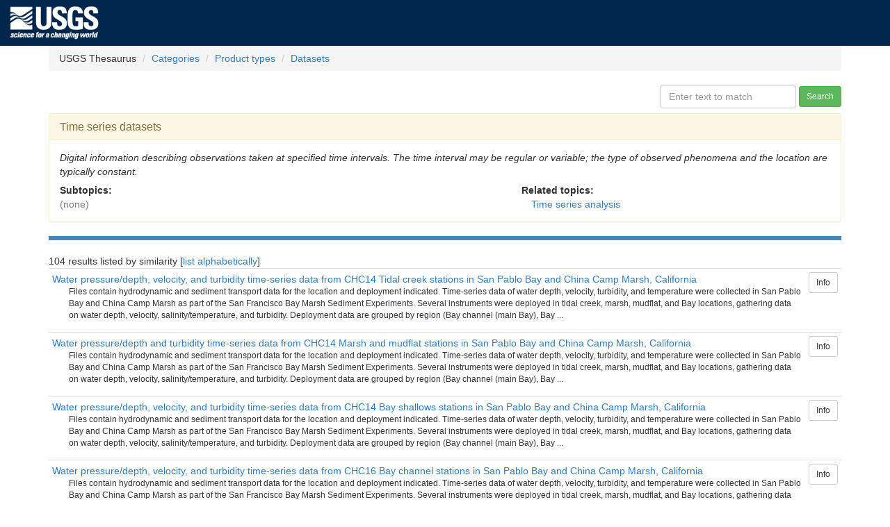

--- FILE ---
content_type: text/html; charset=UTF-8
request_url: https://cmgds.marine.usgs.gov/catalog/science.php?thcode=2&term=1172
body_size: 122406
content:
<!DOCTYPE HTML><html>
<head>
<meta charset="UTF-8"/>
  <meta http-equiv="X-UA-Compatible" content="IE=edge">
  <meta name="viewport" content="width=device-width, initial-scale=1"/>
  <title>USGS: Coastal and Marine Geosciences Data System: time series datasets</title>
  <meta name="description" content="Provides links to USGS information about time series datasets and related topics.  Provides a topical browse interface into USGS information utilizing controlled vocabularies arranged as formal thesauri."/>
  <meta name="keywords" content="time series datasets"/>
  <meta name="keywords"  content="topical browse interface"/>
  <meta name="keywords"  content="search categories"/>
  <meta name="keywords"  content="USGS"/>
  <meta name="author"    content="USGS Thesaurus development group"/>
  <meta name="publisher" content="U.S. Geological Survey"/>
  <link rel="stylesheet" type="text/css" href="/stylesheets/common.css"/>
  <link rel="stylesheet" type="text/css" href="/stylesheets/custom.css"/>
  <link rel="stylesheet" type="text/css" href="/jquery/jquery-ui.min.css">
  <link rel="stylesheet" type="text/css" href="/bootstrap/css/bootstrap.min.css">
  <script type="text/javascript" src="/jquery/jquery.min.js"></script>
  <script type="text/javascript" src="/jquery/jquery-ui.min.js"></script>
  <script type="text/javascript" src="/bootstrap/js/bootstrap.min.js"></script>
  <!--[if lt IE 9]><script src="//html5shiv.googlecode.com/svn/trunk/html5.js"></script><script src="https://oss.maxcdn.com/respond/1.4.2/respond.min.js"></script><![endif]-->
  <script>(function(w,d,s,l,i){w[l]=w[l]||[];w[l].push({'gtm.start': new Date().getTime(),event:'gtm.js'});var f=d.getElementsByTagName(s)[0],j=d.createElement(s),dl=l!='dataLayer'?'&l='+l:'';j.async=true;j.src='https://www.googletagmanager.com/gtm.js?id='+i+dl;f.parentNode.insertBefore(j,f);})(window,document,'script','dataLayer','GTM-TKQR8KP');</script>
  <script src="/js/sorttable.js"></script>
  <script src="/jquery/jquery.tablesorter.min.js"></script>
  <style type="text/css">
    .mb-2 { margin-bottom: 0.5em; }
  </style>
  <script type="text/javascript">
    var current_thcode = 2;
  </script>
  <script type="text/javascript" src="term-simple.js"></script>
</head>
<body>
<!--USGS header --><header id="navbar" class="header-nav"  role="banner"><div class="tmp-container"><div class="header-search"><a class="logo-header" href="https://www.usgs.gov/" title="Home"><img class="img"  src="/images/logo.png"  alt="Home" /></a></div></div></header>
<div class="container">
<ol class="breadcrumb">
<li>USGS Thesaurus</li>
<li><a href="/catalog/science.php?thcode=2&term=1">Categories</a></li>
<li><a href="/catalog/science.php?thcode=2&term=808">Product types</a></li>
<li><a href="/catalog/science.php?thcode=2&term=235">Datasets</a></li>
</ol>
<div class="row mb-2">
  <div class="col-sm-6"></div>
  <div class="col-sm-6 text-right">
    <form class="form-inline" id="sf">
      <input type="hidden" name="thcode" value="2"/>
      <input type="hidden" name="code" value="" id="code"/>
      <div class="form-group">
        <input type="text" name="text" id="st" class="form-control" placeholder="Enter text to match" value=""/>
      </div>
      <div class="form-group">
        <button  type="submit" class="btn btn-sm btn-success">Search</button>
      </div>
    <input type="hidden" name="__ncforminfo" value="VDIn9IOCahY-hqG6h-M1mTzxVSvNZtxWb8hkRBa-LTMyuJbhMAf9GhvAg1RZ7pDAjuUX9Azdc-NkHfDa_AlMp_oO4mM4o4Ekn8hGA_t6HdhRywQ6dxADZV0hDl0ryXsN"/></form>
  </div>
</div>
<div class="panel panel-warning">
  <div class="panel-heading"><h4 class="panel-title">Time series datasets</h4></div>
  <div class="panel-body">
<div style="font-style: italic;">Digital information describing observations taken at specified time intervals.  The time interval may be regular or variable; the type of observed phenomena and the location are typically constant.</div>
<div class="row">
<div class="col-sm-7">
<div style="font-weight: bold; margin-top: 0.5em;">Subtopics:</div>
<div style="color: #7f7f7f;" >(none)</div>
</div>
<div class="col-sm-5">
<div style="font-weight: bold; margin-top: 0.5em;">Related topics:</div>
  <div style="margin-left: 1em;"><a href="/catalog/science.php?thcode=2&code=1171">Time series analysis</a></div>
</div>
</div>
</div>
</div>
<hr style="background-color: #4785B6; height: 6px; border-style: none;"/>
<div>
104 results listed by similarity [<a href="/catalog/science.php?thcode=2&term=1172&b=0&n=104&order=alpha">list alphabetically</a>]</div>
<table class="table table-condensed">
  <tbody>
    <tr>
      <td>
        <a href="https://cmgds.marine.usgs.gov/catalog/pcmsc/DataReleases/ScienceBase/DR_F7HM56MX/CHC14_creeks_metadata.faq.html" target="_blank" title="opens in a new window">Water pressure/depth, velocity, and turbidity time-series data from CHC14 Tidal creek stations in San Pablo Bay and China Camp Marsh, California</a>
        <p class="small" style="margin-left: 2em;">Files contain hydrodynamic and sediment transport data for the location and deployment indicated. Time-series data of water depth, velocity, turbidity, and temperature were collected in San Pablo Bay and China Camp Marsh as part of the San Francisco Bay Marsh Sediment Experiments. Several instruments were deployed in tidal creek, marsh, mudflat, and Bay locations, gathering data on water depth, velocity, salinity/temperature, and turbidity. Deployment data are grouped by region (Bay channel (main Bay), Bay ...</p>
      </td>
      <td>
        <a class="btn btn-sm btn-default" href="cite-view.php?pid=58af6bc0e4b01ccd54f9f4ae" target="_blank" title="Catalog record, opens in a new window, provides additional connections among data sets.">Info</a>
      </td>
    </tr>
    <tr>
      <td>
        <a href="https://cmgds.marine.usgs.gov/catalog/pcmsc/DataReleases/ScienceBase/DR_F7HM56MX/CHC14_marsh_metadata.faq.html" target="_blank" title="opens in a new window">Water pressure/depth and turbidity time-series data from CHC14 Marsh and mudflat stations in San Pablo Bay and China Camp Marsh, California</a>
        <p class="small" style="margin-left: 2em;">Files contain hydrodynamic and sediment transport data for the location and deployment indicated. Time-series data of water depth, velocity, turbidity, and temperature were collected in San Pablo Bay and China Camp Marsh as part of the San Francisco Bay Marsh Sediment Experiments. Several instruments were deployed in tidal creek, marsh, mudflat, and Bay locations, gathering data on water depth, velocity, salinity/temperature, and turbidity. Deployment data are grouped by region (Bay channel (main Bay), Bay ...</p>
      </td>
      <td>
        <a class="btn btn-sm btn-default" href="cite-view.php?pid=58826672e4b0dc04318b6dfc" target="_blank" title="Catalog record, opens in a new window, provides additional connections among data sets.">Info</a>
      </td>
    </tr>
    <tr>
      <td>
        <a href="https://cmgds.marine.usgs.gov/catalog/pcmsc/DataReleases/ScienceBase/DR_F7HM56MX/CHC14_shallows_metadata.faq.html" target="_blank" title="opens in a new window">Water pressure/depth, velocity, and turbidity time-series data from CHC14 Bay shallows stations in San Pablo Bay and China Camp Marsh, California</a>
        <p class="small" style="margin-left: 2em;">Files contain hydrodynamic and sediment transport data for the location and deployment indicated. Time-series data of water depth, velocity, turbidity, and temperature were collected in San Pablo Bay and China Camp Marsh as part of the San Francisco Bay Marsh Sediment Experiments. Several instruments were deployed in tidal creek, marsh, mudflat, and Bay locations, gathering data on water depth, velocity, salinity/temperature, and turbidity. Deployment data are grouped by region (Bay channel (main Bay), Bay ...</p>
      </td>
      <td>
        <a class="btn btn-sm btn-default" href="cite-view.php?pid=58af6c76e4b01ccd54f9f4b3" target="_blank" title="Catalog record, opens in a new window, provides additional connections among data sets.">Info</a>
      </td>
    </tr>
    <tr>
      <td>
        <a href="https://cmgds.marine.usgs.gov/catalog/pcmsc/DataReleases/ScienceBase/DR_F7HM56MX/CHC16_channel_metadata.faq.html" target="_blank" title="opens in a new window">Water pressure/depth, velocity, and turbidity time-series data from CHC16 Bay channel stations in San Pablo Bay and China Camp Marsh, California</a>
        <p class="small" style="margin-left: 2em;">Files contain hydrodynamic and sediment transport data for the location and deployment indicated. Time-series data of water depth, velocity, turbidity, and temperature were collected in San Pablo Bay and China Camp Marsh as part of the San Francisco Bay Marsh Sediment Experiments. Several instruments were deployed in tidal creek, marsh, mudflat, and Bay locations, gathering data on water depth, velocity, salinity/temperature, and turbidity. Deployment data are grouped by region (Bay channel (main Bay), Bay ...</p>
      </td>
      <td>
        <a class="btn btn-sm btn-default" href="cite-view.php?pid=58af7411e4b01ccd54f9f5aa" target="_blank" title="Catalog record, opens in a new window, provides additional connections among data sets.">Info</a>
      </td>
    </tr>
    <tr>
      <td>
        <a href="https://cmgds.marine.usgs.gov/catalog/pcmsc/DataReleases/ScienceBase/DR_F7HM56MX/CHC16_creeks_metadata.faq.html" target="_blank" title="opens in a new window">Water pressure/depth, velocity, and turbidity time-series data from CHC16 Tidal creek stations in San Pablo Bay and China Camp Marsh, California</a>
        <p class="small" style="margin-left: 2em;">Files contain hydrodynamic and sediment transport data for the location and deployment indicated. Time-series data of water depth, velocity, turbidity, and temperature were collected in San Pablo Bay and China Camp Marsh as part of the San Francisco Bay Marsh Sediment Experiments. Several instruments were deployed in tidal creek, marsh, mudflat, and Bay locations, gathering data on water depth, velocity, salinity/temperature, and turbidity. Deployment data are grouped by region (Bay channel (main Bay), Bay ...</p>
      </td>
      <td>
        <a class="btn btn-sm btn-default" href="cite-view.php?pid=58af775fe4b01ccd54f9f5f3" target="_blank" title="Catalog record, opens in a new window, provides additional connections among data sets.">Info</a>
      </td>
    </tr>
    <tr>
      <td>
        <a href="https://cmgds.marine.usgs.gov/catalog/pcmsc/DataReleases/ScienceBase/DR_F7HM56MX/CHC16_marsh_metadata.faq.html" target="_blank" title="opens in a new window">Water pressure/depth and turbidity time-series data from CHC16 Marsh and mudflat stations in San Pablo Bay and China Camp Marsh, California</a>
        <p class="small" style="margin-left: 2em;">Files contain hydrodynamic and sediment transport data for the location and deployment indicated. Time-series data of water depth, velocity, turbidity, and temperature were collected in San Pablo Bay and China Camp Marsh as part of the San Francisco Bay Marsh Sediment Experiments. Several instruments were deployed in tidal creek, marsh, mudflat, and Bay locations, gathering data on water depth, velocity, salinity/temperature, and turbidity. Deployment data are grouped by region (Bay channel (main Bay), Bay ...</p>
      </td>
      <td>
        <a class="btn btn-sm btn-default" href="cite-view.php?pid=58af7624e4b01ccd54f9f5e3" target="_blank" title="Catalog record, opens in a new window, provides additional connections among data sets.">Info</a>
      </td>
    </tr>
    <tr>
      <td>
        <a href="https://cmgds.marine.usgs.gov/catalog/pcmsc/DataReleases/ScienceBase/DR_F7HM56MX/CHC16_shallows_metadata.faq.html" target="_blank" title="opens in a new window">Water pressure/depth, velocity, and turbidity time-series data from CHC16 Bay shallows stations in San Pablo Bay and China Camp Marsh, California</a>
        <p class="small" style="margin-left: 2em;">Files contain hydrodynamic and sediment transport data for the location and deployment indicated. Time-series data of water depth, velocity, turbidity, and temperature were collected in San Pablo Bay and China Camp Marsh as part of the San Francisco Bay Marsh Sediment Experiments. Several instruments were deployed in tidal creek, marsh, mudflat, and Bay locations, gathering data on water depth, velocity, salinity/temperature, and turbidity. Deployment data are grouped by region (Bay channel (main Bay), Bay ...</p>
      </td>
      <td>
        <a class="btn btn-sm btn-default" href="cite-view.php?pid=58af74fae4b01ccd54f9f5cf" target="_blank" title="Catalog record, opens in a new window, provides additional connections among data sets.">Info</a>
      </td>
    </tr>
    <tr>
      <td>
        <a href="https://cmgds.marine.usgs.gov/catalog/pcmsc/DataReleases/ScienceBase/DR_F7HM56MX/SPA14_shallows_metadata.faq.html" target="_blank" title="opens in a new window">Water pressure/depth, velocity, and turbidity time-series data from SPA14 Bay shallows stations in San Pablo Bay and China Camp Marsh, California</a>
        <p class="small" style="margin-left: 2em;">Files contain hydrodynamic and sediment transport data for the location and deployment indicated. Time-series data of water depth, velocity, turbidity, and temperature were collected in San Pablo Bay and China Camp Marsh as part of the San Francisco Bay Marsh Sediment Experiments. Several instruments were deployed in tidal creek, marsh, mudflat, and Bay locations, gathering data on water depth, velocity, salinity/temperature, and turbidity. Deployment data are grouped by region (Bay channel (main Bay), Bay ...</p>
      </td>
      <td>
        <a class="btn btn-sm btn-default" href="cite-view.php?pid=58825406e4b0dc04318b6d02" target="_blank" title="Catalog record, opens in a new window, provides additional connections among data sets.">Info</a>
      </td>
    </tr>
    <tr>
      <td>
        <a href="https://cmgds.marine.usgs.gov/catalog/pcmsc/DataReleases/ScienceBase/DR_F7HM56MX/SPB14_shallows_metadata.faq.html" target="_blank" title="opens in a new window">Water pressure/depth, velocity, and turbidity time-series data from SPB14 Bay shallows stations in San Pablo Bay and China Camp Marsh, California</a>
        <p class="small" style="margin-left: 2em;">Files contain hydrodynamic and sediment transport data for the location and deployment indicated. Time-series data of water depth, velocity, turbidity, and temperature were collected in San Pablo Bay and China Camp Marsh as part of the San Francisco Bay Marsh Sediment Experiments. Several instruments were deployed in tidal creek, marsh, mudflat, and Bay locations, gathering data on water depth, velocity, salinity/temperature, and turbidity. Deployment data are grouped by region (Bay channel (main Bay), Bay ...</p>
      </td>
      <td>
        <a class="btn btn-sm btn-default" href="cite-view.php?pid=5882542ce4b0dc04318b6d04" target="_blank" title="Catalog record, opens in a new window, provides additional connections among data sets.">Info</a>
      </td>
    </tr>
    <tr>
      <td>
        <a href="https://cmgds.marine.usgs.gov/catalog/pcmsc/DataReleases/ScienceBase/DR_F7HM56MX/SPC14_shallows_metadata.faq.html" target="_blank" title="opens in a new window">Water pressure/depth, velocity, and turbidity time-series data from SPC14 Bay shallows stations in San Pablo Bay and China Camp Marsh, California</a>
        <p class="small" style="margin-left: 2em;">Files contain hydrodynamic and sediment transport data for the location and deployment indicated. Time-series data of water depth, velocity, turbidity, and temperature were collected in San Pablo Bay and China Camp Marsh as part of the San Francisco Bay Marsh Sediment Experiments. Several instruments were deployed in tidal creek, marsh, mudflat, and Bay locations, gathering data on water depth, velocity, salinity/temperature, and turbidity. Deployment data are grouped by region (Bay channel (main Bay), Bay ...</p>
      </td>
      <td>
        <a class="btn btn-sm btn-default" href="cite-view.php?pid=5882545de4b0dc04318b6d06" target="_blank" title="Catalog record, opens in a new window, provides additional connections among data sets.">Info</a>
      </td>
    </tr>
    <tr>
      <td>
        <a href="https://cmgds.marine.usgs.gov/catalog/pcmsc/DataReleases/ScienceBase/DR_F7HM56MX/SPD15_shallows_metadata.faq.html" target="_blank" title="opens in a new window">Water pressure/depth, velocity, and turbidity time-series data from SPD15 Bay shallows stations in San Pablo Bay and China Camp Marsh, California</a>
        <p class="small" style="margin-left: 2em;">Files contain hydrodynamic and sediment transport data for the location and deployment indicated. Time-series data of water depth, velocity, turbidity, and temperature were collected in San Pablo Bay and China Camp Marsh as part of the San Francisco Bay Marsh Sediment Experiments. Several instruments were deployed in tidal creek, marsh, mudflat, and Bay locations, gathering data on water depth, velocity, salinity/temperature, and turbidity. Deployment data are grouped by region (Bay channel (main Bay), Bay ...</p>
      </td>
      <td>
        <a class="btn btn-sm btn-default" href="cite-view.php?pid=5882548ce4b0dc04318b6d0a" target="_blank" title="Catalog record, opens in a new window, provides additional connections among data sets.">Info</a>
      </td>
    </tr>
    <tr>
      <td>
        <a href="https://cmgds.marine.usgs.gov/catalog/spcmsc/MadeiraBeach_Spotter_metadata.faq.html" target="_blank" title="opens in a new window">Wave buoy time series measurements collected at Madeira Beach, Florida</a>
        <p class="small" style="margin-left: 2em;">Spotter buoys were deployed at Madeira Beach, Florida at site MB1, located 30.9 kilometers (km) offshore and at 21.0-meters (m) depth (27.71652, -83.09532) from August 2021 to October 2023. These wave buoys were connected to underwater sensors through a Smart Mooring, and measured wave parameters, pressure, and water temperature.</p>
      </td>
      <td>
        <a class="btn btn-sm btn-default" href="cite-view.php?pid=592a512c-c0b6-40ea-abea-cd43e537f95c" target="_blank" title="Catalog record, opens in a new window, provides additional connections among data sets.">Info</a>
      </td>
    </tr>
    <tr>
      <td>
        <a href="https://cmgds.marine.usgs.gov/catalog/pcmsc/DataReleases/ScienceBase/DR_F7N58K8W/nearsurface_wind_metadata.faq.html" target="_blank" title="opens in a new window">Near-surface wind fields for San Francisco Bay--historical and 21st century projected time series</a>
        <p class="small" style="margin-left: 2em;">To support Coastal Storm Modeling System (CoSMoS) in the San Francisco Bay (v2.1), time series of historical and 21st-century near-surface wind fields (eastward and northward wind arrays) were simulated throughout the Bay.       While global climate models (GCMs) provide useful projections of near-surface wind vectors into the 21st century, resolution is not sufficient enough for use in regional wave modeling projects, such as CoSMoS. Short-duration high wind speeds, on the order of hours, are of key ...</p>
      </td>
      <td>
        <a class="btn btn-sm btn-default" href="cite-view.php?pid=5994dc46e4b0fe2b9fe915eb" target="_blank" title="Catalog record, opens in a new window, provides additional connections among data sets.">Info</a>
      </td>
    </tr>
    <tr>
      <td>
        <a href="https://cmgds.marine.usgs.gov/catalog/whcmsc/DRB_data_release/DRB_P95AE74D/Wellfleet_TimeSeries_Metadata.faq.html" target="_blank" title="opens in a new window">Time-series measurements of oceanographic and water quality data collected in the Herring River, Wellfleet, Massachusetts, USA, November 2018 to November 2019</a>
        <p class="small" style="margin-left: 2em;">Restoration in the tidally restricted Herring River Estuary in Wellfleet, MA benefits from understanding pre-restoration sediment transport conditions. Submerged sensors were deployed at four sites landward and seaward of the Herring River restriction to measure water velocity, water quality, water level, waves, and seabed elevation. These data will be used to evaluate sediment dynamics and geomorphic change and inform marsh modeling efforts over tidal and seasonal timescales.</p>
      </td>
      <td>
        <a class="btn btn-sm btn-default" href="cite-view.php?pid=2f0565df-5431-4a3d-8f6a-c90b668baa73" target="_blank" title="Catalog record, opens in a new window, provides additional connections among data sets.">Info</a>
      </td>
    </tr>
    <tr>
      <td>
        <a href="https://cmgds.marine.usgs.gov/catalog/whcmsc/DRB_data_release/DRB_P9Z0Z8DM/NFWF_timeseries_metadata.faq.html" target="_blank" title="opens in a new window">Time-series measurements of oceanographic and water quality data collected at Thompsons Beach and Stone Harbor, New Jersey, USA, September 2018 to September 2019 and March 2022 to May 2023</a>
        <p class="small" style="margin-left: 2em;">In October 2012, Hurricane Sandy made landfall in the Northeastern U.S., affecting ecosystems and communities of 12 states. In response, the National Fish and Wildlife Federation (NFWF) and the U.S. Department of Interior (DOI) implemented the Hurricane Sandy Coastal Resiliency Program, which funded various projects designed to reduce future impacts of coastal hazards. These projects included marsh, beach, and dune restoration, aquatic connectivity, and living shoreline installation, among others.  To ...</p>
      </td>
      <td>
        <a class="btn btn-sm btn-default" href="cite-view.php?pid=e3ab337a-56b2-4252-a9ff-7584345ce54e" target="_blank" title="Catalog record, opens in a new window, provides additional connections among data sets.">Info</a>
      </td>
    </tr>
    <tr>
      <td>
        <a href="https://cmgds.marine.usgs.gov/catalog/spcmsc/Dorado_Pressure_metadata.faq.html" target="_blank" title="opens in a new window">Pressure Time Series Measurements Collected at Dorado, Puerto Rico</a>
        <p class="small" style="margin-left: 2em;">Pressure loggers were deployed at Dorado Beach, Puerto Rico along a cross-shore transect on the forereef (sites TS, T1 and T2), reef crest (site T3) and reef flat (sites T4, T5, T6, T7, T8, T9). Additionally, pressure loggers were placed west and east to the transect (sites W1 and E1, respectively), and at a channel in the northeast side of the embayment (site C1). These instruments were deployed from October 2022 to March 2023, with the exception of site T9, which was deployed from December 2022 to March ...</p>
      </td>
      <td>
        <a class="btn btn-sm btn-default" href="cite-view.php?pid=ded6ab12-d31f-4c48-9e2f-bfbcf68bd41a" target="_blank" title="Catalog record, opens in a new window, provides additional connections among data sets.">Info</a>
      </td>
    </tr>
    <tr>
      <td>
        <a href="https://cmgds.marine.usgs.gov/catalog/pcmsc/DataReleases/CMGDS_DR_tool/DR_P972R6AW/WT_timeseries_metadata.faq.html" target="_blank" title="opens in a new window">Hydrodynamic time-series data from Whale&#039;s Tail South marsh in Eden Landing Ecological Reserve in Alameda County, CA in 2021 and 2022</a>
        <p class="small" style="margin-left: 2em;">Hydrodynamic and sediment transport time-series data, including water depth, velocity, turbidity, conductivity, and temperature, were collected by the U.S. Geological Survey (USGS) Pacific Coastal and Marine Science Center in South San Francisco Bay and in the Whale&#039;s Tail South marsh in Eden Landing Ecological Reserve in Alameda County, CA in 2021 and 2022. Data files are grouped by data type and season (summer and winter). At Bay sites, instruments were deployed on small quadpods. In the tidal creek, ...</p>
      </td>
      <td>
        <a class="btn btn-sm btn-default" href="cite-view.php?pid=1512d958-20c4-46a4-9306-503b11c8e792" target="_blank" title="Catalog record, opens in a new window, provides additional connections among data sets.">Info</a>
      </td>
    </tr>
    <tr>
      <td>
        <a href="https://cmgds.marine.usgs.gov/catalog/whcmsc/DRB_data_release/DRB_P1CRRF88/CAVEMX_2018_TimeSeries_Metadata.faq.html" target="_blank" title="opens in a new window">Time-series measurements of acoustic intensity, flow, pressure, water level, conductivity, temperature, and dissolved oxygen collected in a flooded cave at Cenote Bang, Yucatan Peninsula, Tulum, Mexico from March 25, 2018 to August 1, 2018</a>
        <p class="small" style="margin-left: 2em;">Natural flooded caves were accessed along the coastline of the Yucatan Peninsula (Quintana Roo, Mexico) to investigate how regional meteorologic and hydrologic processes control solute transport, mixing, and salinization in the coastal aquifer. Instruments were deployed to monitor environmental parameters within the Ox Bel Ha Cave System accessed through the sinkhole Cenote Bang. These efforts resulted in temporal hydrologic records of specific conductivity, water level (pressure), dissolved oxygen, flow ...</p>
      </td>
      <td>
        <a class="btn btn-sm btn-default" href="cite-view.php?pid=72e6c9dc-9d44-4c80-9360-b6f4e656b40a" target="_blank" title="Catalog record, opens in a new window, provides additional connections among data sets.">Info</a>
      </td>
    </tr>
    <tr>
      <td>
        <a href="https://cmgds.marine.usgs.gov/catalog/spcmsc/Coral_growth_VI_USA_metadata.faq.html" target="_blank" title="opens in a new window">Experimental coral-growth data and time-series imagery for Acropora palmata and Pseudodiploria strigosa in St. Croix, U.S. Virgin Islands</a>
        <p class="small" style="margin-left: 2em;">The U.S. Geological Survey (USGS) Coral Reef Ecosystems Studies (CREST) project (https://coastal.er.usgs.gov/crest/) provides science that helps Department of Interior and other resource managers tasked with the stewardship of coral reef resources. This data release contains data on coral-growth rates and time-series photographs taken of colonies of the elkhorn coral, Acropora palmata, and the symmetrical brain coral, Pseudodiploria strigosa, grown at three sites at Buck Island Reef National Monument in St. ...</p>
      </td>
      <td>
        <a class="btn btn-sm btn-default" href="cite-view.php?pid=d5b888e0-7781-44a0-8802-48c240a5cc00" target="_blank" title="Catalog record, opens in a new window, provides additional connections among data sets.">Info</a>
      </td>
    </tr>
    <tr>
      <td>
        <a href="https://cmgds.marine.usgs.gov/catalog/pcmsc/DataReleases/CMGDS_DR_tool/DR_P1XZFGCX/timeseries_metadata.faq.html" target="_blank" title="opens in a new window">Hydrodynamic time-series data from two marshes and adjacent shallows in Northern San Francisco Bay, California, 2022-2023</a>
        <p class="small" style="margin-left: 2em;">Hydrodynamic and sediment transport time-series data, including water depth, velocity, turbidity, conductivity, and temperature, were collected by the U.S. Geological Survey (USGS) Pacific Coastal and Marine Science Center at shallow subtidal and intertidal sites in Corte Madera Bay and San Pablo Bay National Wildlife Refuge (SPNWF) in San Francisco Bay, CA, as well as on the marsh plain of SPNWF marsh and in a tidal creek and on the marsh plain of Corte Madera Marsh, in 2022 and 2023. Data files are ...</p>
      </td>
      <td>
        <a class="btn btn-sm btn-default" href="cite-view.php?pid=f5ac7033-3b7e-45b9-8f62-1a966e19577b" target="_blank" title="Catalog record, opens in a new window, provides additional connections among data sets.">Info</a>
      </td>
    </tr>
    <tr>
      <td>
        <a href="https://cmgds.marine.usgs.gov/catalog/pcmsc/DataReleases/ScienceBase/DR_F7RN362H/TimeSeries_metadata.faq.html" target="_blank" title="opens in a new window">Time-series oceanographic data from the National Park of American Samoa, Tutuila, American Samoa, 2015</a>
        <p class="small" style="margin-left: 2em;">Time-series data of water surface elevation, wave height, and water column currents, temperature, and salinity were acquired for 150 days between 13 April and 14 July 2015 off the north coast of the island of Tutuila, American Samoa in support of a study on the coastal circulation patterns within and in the vicinity of the National Park of American Samoa.</p>
      </td>
      <td>
        <a class="btn btn-sm btn-default" href="cite-view.php?pid=58c9b818e4b0849ce97b4bd6" target="_blank" title="Catalog record, opens in a new window, provides additional connections among data sets.">Info</a>
      </td>
    </tr>
    <tr>
      <td>
        <a href="https://cmgds.marine.usgs.gov/catalog/pcmsc/DataReleases/CMGDS_DR_tool/DR_P96EH1MS/bbay_ts_metadata.faq.html" target="_blank" title="opens in a new window">Oceanographic time-series measurements collected in Bellingham Bay, Washington, USA, 2019 to 2021</a>
        <p class="small" style="margin-left: 2em;">Bottom-landing and floating platforms with instrumentation to measure currents, waves, water level, optical turbidity, water temperature, and conductivity were deployed at four locations in Bellingham Bay, Washington, USA. Platforms were deployed in three separate periods: July 30, 2019–November 14, 2019, November 19, 2019–February 5, 2020, and January 22, 2021–April 13, 2021. These data were collected to support studies of sediment delivery, transport, deposition, and resuspension in this Pacific ...</p>
      </td>
      <td>
        <a class="btn btn-sm btn-default" href="cite-view.php?pid=5a510e28-dc1d-47f3-be8a-a887952d95cd" target="_blank" title="Catalog record, opens in a new window, provides additional connections among data sets.">Info</a>
      </td>
    </tr>
    <tr>
      <td>
        <a href="https://cmgds.marine.usgs.gov/catalog/pcmsc/DataReleases/ScienceBase/DR_P9112AIP/Hydrodynamic_time_series_data_Sacramento-San_Joaquin_Delta_2017-2018.faq.html" target="_blank" title="opens in a new window">Hydrodynamic time-series data from three locations in the Sacramento-San Joaquin Delta, California, 2017 to 2018</a>
        <p class="small" style="margin-left: 2em;">Hydrodynamic and sediment transport time-series data, including water depth, velocity, turbidity, conductivity, and temperature, were collected by the U.S. Geological Survey (USGS) Pacific Coastal and Marine Science Center at three locations in the Sacramento-San Joaquin Delta. Data were collected in Lindsey Slough in April 2017, and Middle River and the Mokelumne River in March 2018. Data files are grouped by location. At each of the three sites, data were collected at stations outside and within patches ...</p>
      </td>
      <td>
        <a class="btn btn-sm btn-default" href="cite-view.php?pid=5ac6a5abe4b0e2c2dd0e2fdf" target="_blank" title="Catalog record, opens in a new window, provides additional connections among data sets.">Info</a>
      </td>
    </tr>
    <tr>
      <td>
        <a href="https://cmgds.marine.usgs.gov/catalog/pcmsc/DataReleases/ScienceBase/DR_P99Q4CHM/CSF20_timeseries_metadata.faq.html" target="_blank" title="opens in a new window">Hydrodynamic timeseries data from south San Francisco Bay, California, summer 2020</a>
        <p class="small" style="margin-left: 2em;">Hydrodynamic and sediment transport time-series data, including water depth, velocity, turbidity, suspended particle size, conductivity, and temperature, were collected by the U.S. Geological Survey (USGS) Pacific Coastal and Marine Science Center at two locations in south San Francisco Bay. Data were collected in the channel (one platform) and in the shallows (three co-located platforms) for 2 weeks in July 2020. Data files are grouped by site (channel or shallows). Each site contained instrumentation to ...</p>
      </td>
      <td>
        <a class="btn btn-sm btn-default" href="cite-view.php?pid=602a99fad34eb1203113b18a" target="_blank" title="Catalog record, opens in a new window, provides additional connections among data sets.">Info</a>
      </td>
    </tr>
    <tr>
      <td>
        <a href="https://cmgds.marine.usgs.gov/catalog/whcmsc/SB_data_release/DR_P9STIROQ/SLPCreekData_metadata_v2.faq.html" target="_blank" title="opens in a new window">Time-series of biogeochemical and flow data from a tidal salt-marsh creek, Sage Lot Pond, Waquoit Bay, Massachusetts, 2012-2016 (ver. 2.0, July 2023)</a>
        <p class="small" style="margin-left: 2em;">Extended time-series sensor data were collected between 2012 and 2016 in surface water of a tidal salt-marsh creek on Cape Cod, Massachusetts. The objective of this field study was to measure water chemical characteristics and flows, as part of a study to quantify lateral fluxes of dissolved carbon species between the salt marsh and estuary. Data consist of in-situ measurements including salinity, temperature, pH, dissolved oxygen, redox potential, fluorescent dissolved organic matter, turbidity, ...</p>
      </td>
      <td>
        <a class="btn btn-sm btn-default" href="cite-view.php?pid=5cd475e6e4b062989a9e94e8" target="_blank" title="Catalog record, opens in a new window, provides additional connections among data sets.">Info</a>
      </td>
    </tr>
    <tr>
      <td>
        <a href="https://cmgds.marine.usgs.gov/catalog/pcmsc/DataReleases/ScienceBase/DR_P9FSG90O/MKK18_SedDynPckgAndWaves_metadata.faq.html" target="_blank" title="opens in a new window">Time-series oceanographic data of currents and waves from bottom-mounted instrument packages off Waiakane, Molokai, HI, 2018</a>
        <p class="small" style="margin-left: 2em;">Time series data of water surface elevation, wave height, and water column currents and temperature were acquired at seven locations for 86 days off of Waiakane on the south coast of the island of Molokai, Hawaii, in support of a study on the coastal circulation patterns and the transformation of surface waves over the coral reefs.</p>
      </td>
      <td>
        <a class="btn btn-sm btn-default" href="cite-view.php?pid=5c7d8279e4b0fe48cb532cde" target="_blank" title="Catalog record, opens in a new window, provides additional connections among data sets.">Info</a>
      </td>
    </tr>
    <tr>
      <td>
        <a href="https://cmgds.marine.usgs.gov/catalog/pcmsc/DataReleases/ScienceBase/DR_P9IXOHID/PRI_timeseries_metadata.faq.html" target="_blank" title="opens in a new window">Time series data of oceanographic conditions from La Parguera, Puerto Rico, 2017-2018 Coral Reef Circulation and Sediment Dynamics Experiment</a>
        <p class="small" style="margin-left: 2em;">Time-series data of water surface elevation, waves, currents, temperature, and salinity collected between 17 May 2017 and 17 Jan 2018 off the southwest coast of Puerto Rico in support of a study on circulation and sediment transport dynamics over coral reefs. The data are available in NetCDF format, grouped together in zip files by instrument site location. A README.txt file details the files contained within each zip, including the file names, type of data collected, instrument that collected the data, ...</p>
      </td>
      <td>
        <a class="btn btn-sm btn-default" href="cite-view.php?pid=5c8690d7e4b09388244b3d3b" target="_blank" title="Catalog record, opens in a new window, provides additional connections among data sets.">Info</a>
      </td>
    </tr>
    <tr>
      <td>
        <a href="https://cmgds.marine.usgs.gov/catalog/pcmsc/DataReleases/ScienceBase/DR_P9DK9O60/MAU17_metadata_final.faq.html" target="_blank" title="opens in a new window">Time-series data of water surface elevation, waves, currents, temperature, and turbidity collected between November 2017 and March 2018 off the west coast of Maui, Hawaii, USA</a>
        <p class="small" style="margin-left: 2em;">Time-series data of water surface elevation, waves, currents, temperature, and turbidity collected between November 2017 and March 2018 off the west coast of Maui, Hawaii, USA. The data are available in NetCDF format, grouped together in zip files by instrument site location. These data support a modeling study on the effects of potential watershed restoration on decreasing sediment loads to adjacent reefs (Storlazzi and others, 2023).</p>
      </td>
      <td>
        <a class="btn btn-sm btn-default" href="cite-view.php?pid=63adcd52d34e92aad3ca5b01" target="_blank" title="Catalog record, opens in a new window, provides additional connections among data sets.">Info</a>
      </td>
    </tr>
    <tr>
      <td>
        <a href="https://cmgds.marine.usgs.gov/catalog/pcmsc/DataReleases/ScienceBase/DR_F71C1W36/NMB_NetCDF_files_metadata.faq.html" target="_blank" title="opens in a new window">Time-series data on currents, waves, and turbidity off Santa Cruz, CA, 2014-2015</a>
        <p class="small" style="margin-left: 2em;">Time series data of water surface elevation, wave height, currents, and turbidity were acquired during the winters of 2014-2015 and 2015-2016 in support of a study on the morphological change of rippled scour depressions off Santa Cruz, CA. One set of instruments (SCW) was mounted at the end of Santa Cruz Municipal Wharf during both winters. Another set of instruments (M1T) was deployed offshore in Monterey Bay each winter; the two offshore winter locations were different, but each were about 0.5 km ...</p>
      </td>
      <td>
        <a class="btn btn-sm btn-default" href="cite-view.php?pid=5a986f12e4b06990606dde9d" target="_blank" title="Catalog record, opens in a new window, provides additional connections among data sets.">Info</a>
      </td>
    </tr>
    <tr>
      <td>
        <a href="https://cmgds.marine.usgs.gov/catalog/pcmsc/DataReleases/ScienceBase/DR_P9M2B3WB/KAU16_TimeSeries_metadata.faq.html" target="_blank" title="opens in a new window">Time-series oceanographic data collected off Makua, Kauai, USA, August 2016</a>
        <p class="small" style="margin-left: 2em;">Time-series data of water-surface elevation, wave height, water-column currents, temperature were acquired for 6 days off the north coast of the island of Kauai, Hawaii in support of a study on the coastal circulation patterns and groundwater input to the coral reefs of Makua.</p>
      </td>
      <td>
        <a class="btn btn-sm btn-default" href="cite-view.php?pid=5b7c3df0e4b0f5d578860421" target="_blank" title="Catalog record, opens in a new window, provides additional connections among data sets.">Info</a>
      </td>
    </tr>
    <tr>
      <td>
        <a href="https://cmgds.marine.usgs.gov/catalog/pcmsc/DataReleases/ScienceBase/DR_F73R0R07/DEL15_HVB_metadata.faq.html" target="_blank" title="opens in a new window">Water-level, wind-wave, velocity, and suspended-sediment concentration (SSC) time-series data from Little Holland Tract (station HVB), Sacramento-San Joaquin Delta, California, 2015-2017</a>
        <p class="small" style="margin-left: 2em;">Water depth, turbidity, and current velocity time-series data were collected in Little Holland Tract from 2015 to 2017. Depth (from pressure) and velocity were measured in high-frequency (8 Hz) bursts. Burst means represent tidal stage and currents, and burst data can be used to determine wave height, period, direction, and wave-orbital velocity. The turbidity sensors were calibrated to suspended-sediment concentration measured in water samples collected on site. The calibration and fit parameters for all ...</p>
      </td>
      <td>
        <a class="btn btn-sm btn-default" href="cite-view.php?pid=5b982bbce4b0702d0e8425b1" target="_blank" title="Catalog record, opens in a new window, provides additional connections among data sets.">Info</a>
      </td>
    </tr>
    <tr>
      <td>
        <a href="https://cmgds.marine.usgs.gov/catalog/pcmsc/DataReleases/ScienceBase/DR_P9N88U5G/ERO20_timeseries_metadata.faq.html" target="_blank" title="opens in a new window">Hydrodynamic time-series data from San Pablo Bay and Grizzly Bay, California, 2020</a>
        <p class="small" style="margin-left: 2em;">Hydrodynamic and sediment transport time-series data, including water depth, velocity, turbidity, conductivity, and temperature, were collected by the U.S. Geological Survey (USGS) Pacific Coastal and Marine Science Center within two embayments of San Francisco Bay. Data were collected in San Pablo Bay and Grizzly Bay from January to June 2020 at seven locations. Data files are grouped by area (shallows of San Pablo Bay, channel of San Pablo Bay, and shallows of Grizzly Bay). Each shallow site contained a ...</p>
      </td>
      <td>
        <a class="btn btn-sm btn-default" href="cite-view.php?pid=60a45590d34ea221ce45ed3a" target="_blank" title="Catalog record, opens in a new window, provides additional connections among data sets.">Info</a>
      </td>
    </tr>
    <tr>
      <td>
        <a href="https://cmgds.marine.usgs.gov/catalog/pcmsc/DataReleases/ScienceBase/DR_P9P7I65U/ERO19_timeseries_metadata.faq.html" target="_blank" title="opens in a new window">Hydrodynamic time-series data from San Pablo Bay and Grizzly Bay  , California, 2019</a>
        <p class="small" style="margin-left: 2em;">Hydrodynamic and sediment transport time-series data, including water depth, velocity, turbidity, conductivity, and temperature, were collected by the U.S. Geological Survey (USGS) Pacific Coastal and Marine Science Center within two embayments of San Francisco Bay. Data were collected in San Pablo Bay and Grizzly Bay   from June to August 2019 at seven unique stations. Data files are grouped by area (shallows of San Pablo Bay, channel of San Pablo Bay, and shallows of Grizzly Bay). Each shallow site ...</p>
      </td>
      <td>
        <a class="btn btn-sm btn-default" href="cite-view.php?pid=5f497ad982ce4c3d122bbb15" target="_blank" title="Catalog record, opens in a new window, provides additional connections among data sets.">Info</a>
      </td>
    </tr>
    <tr>
      <td>
        <a href="https://cmgds.marine.usgs.gov/catalog/pcmsc/DataReleases/ScienceBase/DR_P9PEIA2S/NIN16_TimeSeriesData_metadata.faq.html" target="_blank" title="opens in a new window">Time-series oceanographic data collected from reef flat and lagoon sediment dynamics packages in 2016 off Jurabi Point, Ningaloo Reef, Western Australia</a>
        <p class="small" style="margin-left: 2em;">Time series data of water surface elevation, wave height, water column currents and temperature, and suspended sediment were acquired for 6 weeks on a coral reef off Jurabi Point, Ningaloo Coast UNESCO World Heritage site in Western Australia in support of a study on the circulation and sediment transport patterns of these reefs.</p>
      </td>
      <td>
        <a class="btn btn-sm btn-default" href="cite-view.php?pid=5d0aa29be4b0e3d311601a5a" target="_blank" title="Catalog record, opens in a new window, provides additional connections among data sets.">Info</a>
      </td>
    </tr>
    <tr>
      <td>
        <a href="https://cmgds.marine.usgs.gov/catalog/pcmsc/DataReleases/ScienceBase/DR_F73R0R07/DEL15_HVD_metadata.faq.html" target="_blank" title="opens in a new window">Water-level, wind-wave, velocity, and suspended-sediment concentration (SSC) time-series data from Little Holland Tract (station HVD), Sacramento-San Joaquin Delta, California, 2016</a>
        <p class="small" style="margin-left: 2em;">Water depth, turbidity, and current velocity time-series data were collected in Little Holland Tract  in 2016. Depth (from pressure) and velocity were measured in high-frequency (8 Hz) bursts. Burst means represent tidal stage and currents, and burst data can be used to determine wave height, period, and direction, and wave-orbital velocity. The turbidity sensors were calibrated to suspended-sediment concentration measured in water samples collected on site. The calibration and fit parameters for all of the ...</p>
      </td>
      <td>
        <a class="btn btn-sm btn-default" href="cite-view.php?pid=5b7f41c5e4b05f6e3217a267" target="_blank" title="Catalog record, opens in a new window, provides additional connections among data sets.">Info</a>
      </td>
    </tr>
    <tr>
      <td>
        <a href="https://cmgds.marine.usgs.gov/catalog/pcmsc/DataReleases/ScienceBase/DR_F73R0R07/DEL15_HVE_metadata.faq.html" target="_blank" title="opens in a new window">Water-level, wind-wave, velocity, and suspended-sediment concentration (SSC) time-series data from Little Holland Tract (station HVE), Sacramento-San Joaquin Delta, California, 2016</a>
        <p class="small" style="margin-left: 2em;">Water depth, turbidity, and current velocity time-series data were collected in Little Holland Tract in 2016. Depth (from pressure) and velocity were measured in high-frequency (8 Hz) bursts. Burst means represent tidal stage and currents, and burst data can be used to determine wave height, period, direction, and wave-orbital velocity. The turbidity sensors were calibrated to suspended-sediment concentration measured in water samples collected on site. The calibration and fit parameters for all of the ...</p>
      </td>
      <td>
        <a class="btn btn-sm btn-default" href="cite-view.php?pid=5b985de6e4b0702d0e842ca8" target="_blank" title="Catalog record, opens in a new window, provides additional connections among data sets.">Info</a>
      </td>
    </tr>
    <tr>
      <td>
        <a href="https://cmgds.marine.usgs.gov/catalog/pcmsc/DataReleases/ScienceBase/DR_F73R0R07/DEL15_HWA_metadata.faq.html" target="_blank" title="opens in a new window">Water-level, wind-wave, and suspended-sediment concentration (SSC) time-series data from Little Holland Tract (station HWA), Sacramento-San Joaquin Delta, California, 2015</a>
        <p class="small" style="margin-left: 2em;">Water depth and turbidity time-series data were collected in Little Holland Tract (LHT) in 2015. Depth (from pressure) was measured in high-frequency (6 or 8 Hz) bursts. Burst means represent tidal stage, and burst data can be used to determine wave height and period. The turbidity sensors were calibrated to suspended-sediment concentration measured in water samples collected on site. The calibration and fit parameters for all of the turbidity sensors used in the study are tabulated and provided with the ...</p>
      </td>
      <td>
        <a class="btn btn-sm btn-default" href="cite-view.php?pid=5b982933e4b0702d0e8425a5" target="_blank" title="Catalog record, opens in a new window, provides additional connections among data sets.">Info</a>
      </td>
    </tr>
    <tr>
      <td>
        <a href="https://cmgds.marine.usgs.gov/catalog/pcmsc/DataReleases/ScienceBase/DR_F73R0R07/DEL15_HWC_metadata.faq.html" target="_blank" title="opens in a new window">Water-level, wind-wave, and suspended-sediment concentration (SSC) time-series data from Little Holland Tract (station HWC), Sacramento-San Joaquin Delta, California, 2015-2017</a>
        <p class="small" style="margin-left: 2em;">Water depth and turbidity time-series data were collected in Little Holland Tract (LHT) from 2015 to 2017. Depth (from pressure) was measured in high-frequency (6 or 8 Hz) bursts. Burst means represent tidal stage, and burst data can be used to determine wave height and period. The turbidity sensors were calibrated to suspended-sediment concentration measured in water samples collected on site. The calibration and fit parameters for all of the turbidity sensors used in the study are tabulated and provided ...</p>
      </td>
      <td>
        <a class="btn btn-sm btn-default" href="cite-view.php?pid=5b9845fbe4b0702d0e842612" target="_blank" title="Catalog record, opens in a new window, provides additional connections among data sets.">Info</a>
      </td>
    </tr>
    <tr>
      <td>
        <a href="https://cmgds.marine.usgs.gov/catalog/pcmsc/DataReleases/ScienceBase/DR_F73R0R07/DEL15_LVB_metadata.faq.html" target="_blank" title="opens in a new window">Water-level, wind-wave, velocity, and suspended-sediment concentration (SSC) time-series data from Liberty Island (station LVB), Sacramento-San Joaquin Delta, California, 2015-2017</a>
        <p class="small" style="margin-left: 2em;">Water depth, turbidity, and current velocity time-series data were collected in Liberty Island from 2015 to 2017. Depth (from pressure) and velocity were measured in high-frequency (8 Hz) bursts. Burst means represent tidal stage and currents, and burst data can be used to determine wave height, period, and direction, and wave-orbital velocity. The turbidity sensors were calibrated to suspended-sediment concentration measured in water samples collected on site. The calibration and fit parameters for all of ...</p>
      </td>
      <td>
        <a class="btn btn-sm btn-default" href="cite-view.php?pid=5b986300e4b0702d0e842cbf" target="_blank" title="Catalog record, opens in a new window, provides additional connections among data sets.">Info</a>
      </td>
    </tr>
    <tr>
      <td>
        <a href="https://cmgds.marine.usgs.gov/catalog/pcmsc/DataReleases/ScienceBase/DR_F73R0R07/DEL15_LWA_metadata.faq.html" target="_blank" title="opens in a new window">Water-level, wind-wave, and suspended-sediment concentration (SSC) time-series data from Liberty Island (station LWA), Sacramento-San Joaquin Delta, California, 2015-2017</a>
        <p class="small" style="margin-left: 2em;">Water depth and turbidity time-series data were collected in Little Holland Tract (LHT) from 2015 to 2017. Depth (from pressure) was measured in high-frequency (6 or 8 Hz) bursts. Burst means represent tidal stage, and burst data can be used to determine wave height and period. The turbidity sensors were calibrated to suspended-sediment concentration measured in water samples collected on site. The calibration and fit parameters for all of the turbidity sensors used in the study are tabulated and provided ...</p>
      </td>
      <td>
        <a class="btn btn-sm btn-default" href="cite-view.php?pid=5b98605be4b0702d0e842cb5" target="_blank" title="Catalog record, opens in a new window, provides additional connections among data sets.">Info</a>
      </td>
    </tr>
    <tr>
      <td>
        <a href="https://cmgds.marine.usgs.gov/catalog/pcmsc/DataReleases/ScienceBase/DR_F73R0R07/DEL15_WVA_metadata.faq.html" target="_blank" title="opens in a new window">Water-level, wind-wave, velocity, and suspended-sediment concentration (SSC) time-series data from Liberty Island Conservation Bank (station WVA), Sacramento-San Joaquin Delta, California, 2017</a>
        <p class="small" style="margin-left: 2em;">Water depth, turbidity, and current velocity time-series data were collected in Liberty Island Conservation Bank (WVA) in 2017. The turbidity sensors were not calibrated to suspended-sediment concentration at this location. Typically, each zip folder for a deployment period contains two data files from a velocimeter and one data file from a CTD, each of which include data from an optical backscatter sensor.</p>
      </td>
      <td>
        <a class="btn btn-sm btn-default" href="cite-view.php?pid=5aea2a15e4b0860c0f70e8b1" target="_blank" title="Catalog record, opens in a new window, provides additional connections among data sets.">Info</a>
      </td>
    </tr>
    <tr>
      <td>
        <a href="https://cmgds.marine.usgs.gov/catalog/pcmsc/DataReleases/CMGDS_DR_tool/DR_P14D723N/DMP23_timeseries_metadata.faq.html" target="_blank" title="opens in a new window">Oceanographic time-series monitoring data of a shallow-water placement of dredged sediment in south San Francisco Bay, California, 2023-2025</a>
        <p class="small" style="margin-left: 2em;">Oceanographic and meteorological time-series monitoring data were collected by the U.S. Geological Survey (USGS) Pacific Coastal and Marine Science Center from 2023 to 2025, to monitor a pilot shallow-water placement of dredged sediment project led by the US Army Corps of Engineers San Francisco District. Data were collected at nine stations located in the shallows offshore of Whales Tail Marsh in south San Francisco Bay, CA. Stations were positioned around the placement site of the dredged material. Data ...</p>
      </td>
      <td>
        <a class="btn btn-sm btn-default" href="cite-view.php?pid=139150e0-d77d-4e70-9885-5b8147dae63d" target="_blank" title="Catalog record, opens in a new window, provides additional connections among data sets.">Info</a>
      </td>
    </tr>
    <tr>
      <td>
        <a href="https://cmgds.marine.usgs.gov/catalog/spcmsc/MadeiraBeach_ADCP_metadata.faq.html" target="_blank" title="opens in a new window">Acoustic Doppler Current Profiler time series measurements collected at Madeira Beach, Florida</a>
        <p class="small" style="margin-left: 2em;">Teledyne© RDI Sentinel-V Acoustic Doppler Current Profilers (ADCPs) were deployed at Madeira Beach, Florida at site MB2, located 1.9 kilometers (km) from the shoreline at 5.6-meters (m) depth (27.78897, -82.81229). The ADCPs measured pressure, bottom temperature, velocity profiles, and derived waves parameters. This data release includes data from March 2021 to September 2023. ADCP data collection at this site has been ongoing since 2017 and will be added in future releases.</p>
      </td>
      <td>
        <a class="btn btn-sm btn-default" href="cite-view.php?pid=cbd404cc-efaf-44ae-941f-0b6cf409723d" target="_blank" title="Catalog record, opens in a new window, provides additional connections among data sets.">Info</a>
      </td>
    </tr>
    <tr>
      <td>
        <a href="https://cmgds.marine.usgs.gov/catalog/whcmsc/DRB_data_release/DRB_P19NUBNW/CCB21_timeseries_metadata.faq.html" target="_blank" title="opens in a new window">Time-series measurements of oceanographic and seabed response data collected in Cape Cod Bay, Barnstable, MA, March 10 to April 7, 2021</a>
        <p class="small" style="margin-left: 2em;">To assess cross-shore sediment transport prediction techniques in coastal models for a wave-dominated sandy coast, the U.S. Geological Survey Woods Hole Coastal and Marine Science Center collected data to measure wave-induced and mean current water velocities near the seabed and the response of the seabed to these forces. A four-legged bottom landing frame (quadpod) containing oceanographic instruments was deployed on the seafloor in the nearshore zone of Cape Cod Bay off Sandy Neck Beach, Barnstable, MA on ...</p>
      </td>
      <td>
        <a class="btn btn-sm btn-default" href="cite-view.php?pid=a08f2d6b-c0a2-434f-ab7d-a1dd3391fabf" target="_blank" title="Catalog record, opens in a new window, provides additional connections among data sets.">Info</a>
      </td>
    </tr>
    <tr>
      <td>
        <a href="https://cmgds.marine.usgs.gov/catalog/spcmsc/MadeiraBeach_Pressure_metadata.faq.html" target="_blank" title="opens in a new window">Pressure time series measurements collected at Madeira Beach, Florida</a>
        <p class="small" style="margin-left: 2em;">Pressure loggers were deployed at two sites at Madeira Beach, Florida: MB1, located 30.9 kilometers (km) offshore at 21.0-meters (m) depth (27.71652, -83.09532) from October 2021 to October 2023; and MB2, located 1.9 kilometers from the shoreline at 5.6-m depth (27.78897, -82.81229) from March 2021 to September 2023. This data release also includes a single pressure logger deployment at site MB3, located 23 meters northwest of MB2 (27.78910, -82.81248) at 5.7-m depth from May 2021 to August 2021.</p>
      </td>
      <td>
        <a class="btn btn-sm btn-default" href="cite-view.php?pid=773c2bde-603d-4abc-b6ee-4b9481fe6b95" target="_blank" title="Catalog record, opens in a new window, provides additional connections among data sets.">Info</a>
      </td>
    </tr>
    <tr>
      <td>
        <a href="https://cmgds.marine.usgs.gov/catalog/spcmsc/Orbicella_growth_FL_USA.faq.html" target="_blank" title="opens in a new window">Experimental coral-growth rate, reef survey, and time-series imagery data collected between 1998 and 2017 to investigate construction and erosion of Orbicella coral reefs in the Florida Keys, U.S.A.</a>
        <p class="small" style="margin-left: 2em;">The USGS Coral Reef Ecosystems Studies project (https://coastal.er.usgs.gov/crest/) provides science that helps resource managers tasked with the stewardship of coral reef resources. This data release contains data on coral-growth rates for Orbicella sp. coral colonies grown at five sites on the Florida Keys reef tract from 2013 to 2015, survey data for census-based carbonate budgeting at Hen and Chickens Reef (Islamorada, Florida) collected in 2017, and time-series photographs taken of permanent markers ...</p>
      </td>
      <td>
        <a class="btn btn-sm btn-default" href="cite-view.php?pid=00bd3932-9313-4890-9370-4d9732e49a50" target="_blank" title="Catalog record, opens in a new window, provides additional connections among data sets.">Info</a>
      </td>
    </tr>
    <tr>
      <td>
        <a href="https://cmgds.marine.usgs.gov/catalog/spcmsc/Palmata_growth_FL_USA_metadata.faq.html" target="_blank" title="opens in a new window">Experimental coral-growth data and time-series imagery for Acropora palmata in the Florida Keys, U.S.A.</a>
        <p class="small" style="margin-left: 2em;">The USGS Coral Reef Ecosystems Studies project (https://coastal.er.usgs.gov/crest/) provides science that helps resource managers tasked with the stewardship of coral reef resources. This data release contains data on coral-growth rates and time-series photographs taken of colonies of the elkhorn coral, Acropora palmata, grown at five sites on the Florida Keys reef tract from Spring 2018 to Autumn 2019. The data will be used to inform resource managers of the capacity for restoration and growth of this ...</p>
      </td>
      <td>
        <a class="btn btn-sm btn-default" href="cite-view.php?pid=369f04d6-b563-4eb8-a67a-69bf4e191995" target="_blank" title="Catalog record, opens in a new window, provides additional connections among data sets.">Info</a>
      </td>
    </tr>
    <tr>
      <td>
        <a href="https://cmgds.marine.usgs.gov/catalog/spcmsc/Pastreoides_growth_FL_USA.faq.html" target="_blank" title="opens in a new window">Experimental coral-growth and physiological data and time-series imagery for Porites astreoides in the Florida Keys, U.S.A.</a>
        <p class="small" style="margin-left: 2em;">The U.S. Geological Survey (USGS) Coral Reef Ecosystems Studies project (https://coastal.er.usgs.gov/crest/) provides science that helps resource managers tasked with the stewardship of coral reef resources. This data release contains data on coral-growth rates and time-series photographs taken of colonies of the mustard hill coral, Porites astreoides, grown at four sites on the Florida Keys reef tract from Spring 2015 to Spring 2017. The data will be used to inform resource managers on the spatial and ...</p>
      </td>
      <td>
        <a class="btn btn-sm btn-default" href="cite-view.php?pid=b4520255-db1b-4ee0-8060-a915d4ea2f85" target="_blank" title="Catalog record, opens in a new window, provides additional connections among data sets.">Info</a>
      </td>
    </tr>
    <tr>
      <td>
        <a href="https://cmgds.marine.usgs.gov/catalog/pcmsc/DataReleases/ScienceBase/DR_F7FT8J7Q/CCE15_Time_Series_metadata.faq.html" target="_blank" title="opens in a new window">Time-series oceanographic data from the Monterey Canyon, CA October 2015 - March 2017</a>
        <p class="small" style="margin-left: 2em;">Time-series data of water depth, velocity, turbidity, and temperature were acquired  between 5 October 2015 and 21 March 2017 within the Monterey Canyon off of Monterey, CA, USA. In order to better understand the triggering, progression and evolution of turbidity currents in Monterey Submarine Canyon, an experiment was designed to directly measure velocity, suspended sediment and physical water properties (temperature, salinity and density) along the canyon axis during an 18-month period. Three moorings in ...</p>
      </td>
      <td>
        <a class="btn btn-sm btn-default" href="cite-view.php?pid=5a74c1fce4b00f54eb1c828f" target="_blank" title="Catalog record, opens in a new window, provides additional connections among data sets.">Info</a>
      </td>
    </tr>
    <tr>
      <td>
        <a href="https://cmgds.marine.usgs.gov/catalog/pcmsc/DataReleases/ScienceBase/DR_F7HM56MX/CHC13_channel_metadata.faq.html" target="_blank" title="opens in a new window">Water pressure/depth, velocity, and turbidity time-series data from CHC13 Bay channel station in San Pablo Bay and China Camp Marsh, California</a>
        <p class="small" style="margin-left: 2em;">Files contain hydrodynamic and sediment transport data for the location and deployment indicated. Time-series data of water depth, velocity, turbidity, and temperature were collected in San Pablo Bay and China Camp Marsh as part of the San Francisco Bay Marsh Sediment Experiments. Several instruments were deployed in tidal creek, marsh, mudflat, and Bay locations, gathering data on water depth, velocity, salinity/temperature, and turbidity. Deployment data are grouped by region (Bay channel (main Bay), Bay ...</p>
      </td>
      <td>
        <a class="btn btn-sm btn-default" href="cite-view.php?pid=58b0b017e4b01ccd54fb2c58" target="_blank" title="Catalog record, opens in a new window, provides additional connections among data sets.">Info</a>
      </td>
    </tr>
    <tr>
      <td>
        <a href="https://cmgds.marine.usgs.gov/catalog/pcmsc/DataReleases/ScienceBase/DR_F7HM56MX/CHC13_creeks_metadata.faq.html" target="_blank" title="opens in a new window">Water pressure/depth, velocity, and turbidity time-series data from CHC13 Tidal creek stations in San Pablo Bay and China Camp Marsh, California</a>
        <p class="small" style="margin-left: 2em;">Files contain hydrodynamic and sediment transport data for the location and deployment indicated. Time-series data of water depth, velocity, turbidity, and temperature were collected in San Pablo Bay and China Camp Marsh as part of the San Francisco Bay Marsh Sediment Experiments. Several instruments were deployed in tidal creek, marsh, mudflat, and Bay locations, gathering data on water depth, velocity, salinity/temperature, and turbidity. Deployment data are grouped by region (Bay channel (main Bay), Bay ...</p>
      </td>
      <td>
        <a class="btn btn-sm btn-default" href="cite-view.php?pid=58b0b134e4b01ccd54fb2c6a" target="_blank" title="Catalog record, opens in a new window, provides additional connections among data sets.">Info</a>
      </td>
    </tr>
    <tr>
      <td>
        <a href="https://cmgds.marine.usgs.gov/catalog/whcmsc/DRB_data_release/DRB_P13KF7UW/caco-waves_timeseries_metadata.faq.html" target="_blank" title="opens in a new window">Time-series measurements of oceanographic data collected in the nearshore zone offshore of Marconi Beach, Wellfleet, MA, December 9, 2024 to March 10, 2025</a>
        <p class="small" style="margin-left: 2em;">The U.S. Geological Survey (USGS) Woods Hole Coastal and Marine Science Center deployed a four-legged bottom landing frame (nanopod) containing oceanographic instruments to collect measurements of winter wave conditions directly offshore of Marconi Beach in Wellfleet, MA. Supplementary sediment samples were collected to characterize grain size. Marconi Beach is the site of ongoing measurements of wave runup, and this field work provides information on the incident waves and water levels that are ultimately ...</p>
      </td>
      <td>
        <a class="btn btn-sm btn-default" href="cite-view.php?pid=bd70bee2-7ee8-43ee-a4d8-2f04487a5bb3" target="_blank" title="Catalog record, opens in a new window, provides additional connections among data sets.">Info</a>
      </td>
    </tr>
    <tr>
      <td>
        <a href="https://cmgds.marine.usgs.gov/catalog/pcmsc/DataReleases/ScienceBase/DR_F7HM56MX/CHC13_marsh_metadata.faq.html" target="_blank" title="opens in a new window">Water pressure/depth and turbidity time-series data from CHC13 Marsh and mudflat stations in San Pablo Bay and China Camp Marsh, California</a>
        <p class="small" style="margin-left: 2em;">Files contain hydrodynamic and sediment transport data for the location and deployment indicated. Time-series data of water depth, velocity, turbidity, and temperature were collected in San Pablo Bay and China Camp Marsh as part of the San Francisco Bay Marsh Sediment Experiments. Several instruments were deployed in tidal creek, marsh, mudflat, and Bay locations, gathering data on water depth, velocity, salinity/temperature, and turbidity. Deployment data are grouped by region (Bay channel (main Bay), Bay ...</p>
      </td>
      <td>
        <a class="btn btn-sm btn-default" href="cite-view.php?pid=58b0b0c7e4b01ccd54fb2c63" target="_blank" title="Catalog record, opens in a new window, provides additional connections among data sets.">Info</a>
      </td>
    </tr>
    <tr>
      <td>
        <a href="https://cmgds.marine.usgs.gov/catalog/pcmsc/DataReleases/ScienceBase/DR_F7HM56MX/CHC13_shallows_metadata.faq.html" target="_blank" title="opens in a new window">Water pressure/depth, velocity, and turbidity time-series data from CHC13 Bay shallows stations in San Pablo Bay and China Camp Marsh, California</a>
        <p class="small" style="margin-left: 2em;">Files contain hydrodynamic and sediment transport data for the location and deployment indicated. Time-series data of water depth, velocity, turbidity, and temperature were collected in San Pablo Bay and China Camp Marsh as part of the San Francisco Bay Marsh Sediment Experiments. Several instruments were deployed in tidal creek, marsh, mudflat, and Bay locations, gathering data on water depth, velocity, salinity/temperature, and turbidity. Deployment data are grouped by region (Bay channel (main Bay), Bay ...</p>
      </td>
      <td>
        <a class="btn btn-sm btn-default" href="cite-view.php?pid=58b0b072e4b01ccd54fb2c5e" target="_blank" title="Catalog record, opens in a new window, provides additional connections among data sets.">Info</a>
      </td>
    </tr>
    <tr>
      <td>
        <a href="https://cmgds.marine.usgs.gov/catalog/pcmsc/DataReleases/ScienceBase/DR_F7HM56MX/CHC14_channel_metadata.faq.html" target="_blank" title="opens in a new window">Water pressure/depth, velocity, and turbidity time-series data from CHC14 Bay channel station in San Pablo Bay and China Camp Marsh, California</a>
        <p class="small" style="margin-left: 2em;">Files contain hydrodynamic and sediment transport data for the location and deployment indicated. Time-series data of water depth, velocity, turbidity, and temperature were collected in San Pablo Bay and China Camp Marsh as part of the San Francisco Bay Marsh Sediment Experiments. Several instruments were deployed in tidal creek, marsh, mudflat, and Bay locations, gathering data on water depth, velocity, salinity/temperature, and turbidity. Deployment data are grouped by region (Bay channel (main Bay), Bay ...</p>
      </td>
      <td>
        <a class="btn btn-sm btn-default" href="cite-view.php?pid=583f326ee4b04fc80e3bf294" target="_blank" title="Catalog record, opens in a new window, provides additional connections among data sets.">Info</a>
      </td>
    </tr>
    <tr>
      <td>
        <a href="https://cmgds.marine.usgs.gov/catalog/whcmsc/data_series/DS-85/ds85meta.faq.html" target="_blank" title="opens in a new window">The Massachusetts Bay Internal Wave Experiment, August 1998: Data Report</a>
        <p class="small" style="margin-left: 2em;">This data report presents oceanographic observations made in Massachusetts Bay in August 1998 as part of the Massachusetts Bay Internal Wave Experiment (MBIWE98). MBIWE98 was carried out to characterize large-amplitude internal waves in Massachusetts Bay and to investigate the possible resuspension and transport of bottom sediments caused by these waves. This data report presents a description of the field program, an overview of the data through summary plots and statistics, and the time-series data in ...</p>
      </td>
      <td>
        <a class="btn btn-sm btn-default" href="cite-view.php?pid=42e7cddf-a879-4013-af63-cd7aeeb2973e" target="_blank" title="Catalog record, opens in a new window, provides additional connections among data sets.">Info</a>
      </td>
    </tr>
    <tr>
      <td>
        <a href="https://cmgds.marine.usgs.gov/catalog/pcmsc/DataReleases/ScienceBase/DR_P99MJ096/SH-18-12_raw_CTD_metadata.faq.html" target="_blank" title="opens in a new window">CTD profile measurements collected off California and Oregon during NOAA cruise SH-18-12 (USGS field activity 2018-663-FA) from October to November 2018</a>
        <p class="small" style="margin-left: 2em;">CTD (Conductivity Temperature Depth) data were collected offshore of California and Oregon from October to November 2018 during NOAA cruise SH-18-12 on the R/V Bell M. Shimada (USGS field activity 2018-663-FA).  This data release supersedes version 2.0, published in September 2021 at https://doi.org/10.5066/P99DIQZ5. Versioning details are documented in the accompanying VersionHistory_P99MJ096.txt file.</p>
      </td>
      <td>
        <a class="btn btn-sm btn-default" href="cite-view.php?pid=62a7aca2d34ec53d2770c823" target="_blank" title="Catalog record, opens in a new window, provides additional connections among data sets.">Info</a>
      </td>
    </tr>
    <tr>
      <td>
        <a href="https://cmgds.marine.usgs.gov/catalog/pcmsc/DataReleases/ScienceBase/DR_P9JKYWQU/RL-19-05_BTL_CTD_metadata_v2.0.faq.html" target="_blank" title="opens in a new window">Water-column environmental variables and accompanying discrete CTD measurements collected off California and Oregon during NOAA Ship Lasker R-19-05 (USGS field activity 2019-672-FA) from October to November 2019 (ver. 2.0, July 2022)</a>
        <p class="small" style="margin-left: 2em;">Various water column variables, including salinity, dissolved inorganic nutrients, pH, total alkalinity, dissolved inorganic carbon, radio-carbon isotopes were measured in samples collected using a Niskin-bottle rosette at selected depths from sites offshore of California and Oregon from October to November 2019 during NOAA Ship Lasker R-19-05 (USGS field activity 2019-672-FA). CTD (Conductivity Temperature Depth) data were also collected at each depth that a Niskin-bottle sample was collected and are ...</p>
      </td>
      <td>
        <a class="btn btn-sm btn-default" href="cite-view.php?pid=62aa40bad34ec53d277115ce" target="_blank" title="Catalog record, opens in a new window, provides additional connections among data sets.">Info</a>
      </td>
    </tr>
    <tr>
      <td>
        <a href="https://cmgds.marine.usgs.gov/catalog/pcmsc/DataReleases/ScienceBase/DR_P9JKYWQU/RL-19-05_raw_CTD_metadata.faq.html" target="_blank" title="opens in a new window">CTD profile measurements collected off California and Oregon during NOAA cruise RL-19-05 (USGS field activity 2019-672-FA) from October to November 2019</a>
        <p class="small" style="margin-left: 2em;">CTD (Conductivity Temperature Depth) data were collected offshore of California and Oregon from October to November 2019 during NOAA cruise RL-19-05 (USGS field activity 2019-672-FA).  This data release supersedes version 1.0, published in August 2020 at https://doi.org/10.5066/P9ZS1JX8. Versioning details are documented in the accompanying VersionHistory_P9JKYWQU.txt file.</p>
      </td>
      <td>
        <a class="btn btn-sm btn-default" href="cite-view.php?pid=62a913c5d34ec53d2770f05b" target="_blank" title="Catalog record, opens in a new window, provides additional connections among data sets.">Info</a>
      </td>
    </tr>
    <tr>
      <td>
        <a href="https://cmgds.marine.usgs.gov/catalog/pcmsc/DataReleases/ScienceBase/DR_P9XQAMW8/Kala16_Rn_metadata.faq.html" target="_blank" title="opens in a new window">Physicochemical measurements of the coastal aquifer and coastal groundwater discharge on Kalaupapa, Moloka&#039;i, Hawaii</a>
        <p class="small" style="margin-left: 2em;">This data table includes in-situ near-shore seawater measurements of excess radon (Rn-222), tide and crater lake water levels and salinity collected in Kalaupapa, Moloka&#039;i, Hawaii.</p>
      </td>
      <td>
        <a class="btn btn-sm btn-default" href="cite-view.php?pid=6345dc5fd34e342aee086456" target="_blank" title="Catalog record, opens in a new window, provides additional connections among data sets.">Info</a>
      </td>
    </tr>
    <tr>
      <td>
        <a href="https://cmgds.marine.usgs.gov/catalog/pcmsc/DataReleases/CMGDS/DR_P9M3NYWI/RSCC_Data_Service_metadata.faq.html" target="_blank" title="opens in a new window">Remote Sensing Coastal Change Simple Data Distribution Service</a>
        <p class="small" style="margin-left: 2em;">The Remote Sensing Coastal Change Simple Data Service provides timely and long-term access to emergency, provisional, and approved photogrammetric imagery, derivatives, and ancillary data through a web service via HyperText Transfer Protocol to a folder/file structure organized by data collection platform and survey (collection effort) with metadata sufficient to facilitate both human and machine access. Data are acquired, processed, and published using standardized workflows. Each data type added to the ...</p>
      </td>
      <td>
        <a class="btn btn-sm btn-default" href="cite-view.php?pid=05f7afc8-e6c5-46de-a9b4-44b85d7b1f82" target="_blank" title="Catalog record, opens in a new window, provides additional connections among data sets.">Info</a>
      </td>
    </tr>
    <tr>
      <td>
        <a href="https://cmgds.marine.usgs.gov/catalog/spcmsc/Palmata_physiology_FL_USA_metadata.faq.html" target="_blank" title="opens in a new window">Experimental coral-physiology data for Acropora palmata in Florida, U.S.A.</a>
        <p class="small" style="margin-left: 2em;">The U.S. Geological Survey (USGS) Coral Reef Ecosystems Studies (CREST) project (https://coastal.er.usgs.gov/crest/) provides science that helps Department of Interior and other resource managers tasked with the stewardship of coral reef resources. This data release contains data on coral physiology of the elkhorn coral, Acropora palmata, grown at five sites along the Florida outer reef tract including in Biscayne National Park, the Florida Keys National Marine Sanctuary, and Dry Tortugas National Park, ...</p>
      </td>
      <td>
        <a class="btn btn-sm btn-default" href="cite-view.php?pid=3dad184c-78b3-4ccb-a1af-6eb437331345" target="_blank" title="Catalog record, opens in a new window, provides additional connections among data sets.">Info</a>
      </td>
    </tr>
    <tr>
      <td>
        <a href="https://cmgds.marine.usgs.gov/catalog/pcmsc/DataReleases/ScienceBase/DR_P9RYN5NH/MKK18_Waves_metadata.faq.html" target="_blank" title="opens in a new window">Waiakane, Molokai, Hawaiian Islands, wave and water level data, 2018</a>
        <p class="small" style="margin-left: 2em;">Time series data of water surface elevation, wave height, and water column currents and temperature were acquired at seven locations for 86 days off of Waiakane on the south coast of the island of Molokai, Hawaii, in support of a study on the coastal circulation patterns and the transformation of surface waves over the coral reefs. The relative placement of sensors on the reef were as follows:      MKK18C01 – offshore      MKK18C02 and MKK18C09 – fore reef      MKK18C18 – reef crest      MKK18C20 – ...</p>
      </td>
      <td>
        <a class="btn btn-sm btn-default" href="cite-view.php?pid=5d7ab280e4b0c4f70d02a48a" target="_blank" title="Catalog record, opens in a new window, provides additional connections among data sets.">Info</a>
      </td>
    </tr>
    <tr>
      <td>
        <a href="https://cmgds.marine.usgs.gov/catalog/pcmsc/DataReleases/ScienceBase/DR_P9RYN5NH/Ofu_2020_metadata_v3.faq.html" target="_blank" title="opens in a new window">Ofu, American Samoa, wave and water level data, 2020</a>
        <p class="small" style="margin-left: 2em;">Time series data of wave height and water surface elevation were acquired for 399 days at four locations on the southern reef of Ofu, American Samoa, in support of a study on submarine groundwater dynamics on this reef within the National Park of American Samoa’s Ofu Unit. The relative placement of sensors on the reef were as follows: OFU20E03 – mid reef at East site; OFU20E04 – inner reef at East site; OFU20W03 – mid reef at West site; OFU20W04 – inner reef at West site.</p>
      </td>
      <td>
        <a class="btn btn-sm btn-default" href="cite-view.php?pid=64ef7cadd34e4b6d8ab72c8b" target="_blank" title="Catalog record, opens in a new window, provides additional connections among data sets.">Info</a>
      </td>
    </tr>
    <tr>
      <td>
        <a href="https://cmgds.marine.usgs.gov/catalog/pcmsc/DataReleases/CMGDS_DR_tool/DR_P17ZUBYC/wt_ctd_profiles_metadata.faq.html" target="_blank" title="opens in a new window">Conductivity-Temperature-Depth (CTD) profile data from transects of Whales Tail Marsh tidal creeks, South San Francisco Bay, California during 2021 and 2022</a>
        <p class="small" style="margin-left: 2em;">Spatial surveys of water column physical properties were acquired with a conductivity-temperature-depth (CTD) profiler for five (5) surveys in summer 2021 and three (3) surveys in winter 2021-2022 during king tides along transects of tidal creeks in the Whales Tail Marsh, South San Francisco Bay, California. The data are provided in netCDF files.</p>
      </td>
      <td>
        <a class="btn btn-sm btn-default" href="cite-view.php?pid=6c0e2064-f38f-4acb-b044-2726332677e7" target="_blank" title="Catalog record, opens in a new window, provides additional connections among data sets.">Info</a>
      </td>
    </tr>
    <tr>
      <td>
        <a href="https://cmgds.marine.usgs.gov/catalog/pcmsc/DataReleases/ScienceBase/DR_P1VR2IYU/FK190612_CTD_metadata.faq.html" target="_blank" title="opens in a new window">CTD profile measurements collected along the Cascadia margin for the FK190612 expedition in June 2019</a>
        <p class="small" style="margin-left: 2em;">CTD (Conductivity Temperature Depth) data were collected along the Cascadia margin for the FK190612 expedition in June 2019</p>
      </td>
      <td>
        <a class="btn btn-sm btn-default" href="cite-view.php?pid=669c2567d34e9ac16e169dca" target="_blank" title="Catalog record, opens in a new window, provides additional connections among data sets.">Info</a>
      </td>
    </tr>
    <tr>
      <td>
        <a href="https://cmgds.marine.usgs.gov/catalog/pcmsc/DataServices/rscc/PrecisionAirbornCameraSystem/PrecisionAirborneCameraSystem_metadata.faq.html" target="_blank" title="opens in a new window">Precision Airborne Camera (PAC) System - Field data from periodic and event-response surveys of the U.S. Atlantic and Gulf Coasts</a>
        <p class="small" style="margin-left: 2em;">The U.S. Geological Survey (USGS) Remote Sensing Coastal Change (RSCC) project collects aerial imagery along coastal swaths with optimized endlap/sidelap and precise position information to create high-resolution orthomosaics, three-dimensional (3D) point clouds, and digital elevation/surface models (DEMs/DSMs) using Structure-from-Motion (SfM) photogrammetry methods. These products are valuable for measuring topographic and landscape change, and for understanding coastal vulnerability and response to ...</p>
      </td>
      <td>
        <a class="btn btn-sm btn-default" href="cite-view.php?pid=eef973c2-5085-40e9-8aca-b2573342af3b" target="_blank" title="Catalog record, opens in a new window, provides additional connections among data sets.">Info</a>
      </td>
    </tr>
    <tr>
      <td>
        <a href="https://cmgds.marine.usgs.gov/catalog/pcmsc/DataServices/rscc/SQUID/SQUID5_DCP_metadata.faq.html" target="_blank" title="opens in a new window">SfM Quantitative Underwater Imaging Device with 5 cameras (SQUID-5) – Field data from periodic surveys of the Florida Keys and other select shallow water environments</a>
        <p class="small" style="margin-left: 2em;">The U.S. Geological Survey (USGS) Remote Sensing Coastal Change (RSCC) and Processes Impacting Seafloor Change and Ecosystem Services (PISCES) projects collect underwater imagery of coral reefs and other scientifically interesting, submerged environments using the novel SfM (Structure-from-Motion) Quantitative Underwater Imaging Device with 5 cameras (SQUID-5) system. This sensor collects imagery with optimized endlap/sidelap and precise position information to create high-resolution orthomosaics, three ...</p>
      </td>
      <td>
        <a class="btn btn-sm btn-default" href="cite-view.php?pid=269bf285-a1bc-428f-ae87-5d7d5bf58b89" target="_blank" title="Catalog record, opens in a new window, provides additional connections among data sets.">Info</a>
      </td>
    </tr>
    <tr>
      <td>
        <a href="https://cmgds.marine.usgs.gov/catalog/spcmsc/Met_Station_Metadata.faq.html" target="_blank" title="opens in a new window">Five Minute Frequency Meteorological Observations from January to August 2023</a>
        <p class="small" style="margin-left: 2em;">A meteorological station was placed on the roof (approximately 18 meters [m] in elevation, referenced to the North American Vertical Datum of 1988 [NAVD88]) of the Shoreline Island Resort (27.796210, -82.796080) at Madeira Beach, Florida to collect wind, pressure, temperature, humidity, and rainfall data. The data file included in this data release contains the measurements, with a five-minute sampling interval, for the period January 25, 2023, to August 30, 2023.</p>
      </td>
      <td>
        <a class="btn btn-sm btn-default" href="cite-view.php?pid=ec1ade83-88ee-42f5-974e-81a35f220b08" target="_blank" title="Catalog record, opens in a new window, provides additional connections among data sets.">Info</a>
      </td>
    </tr>
    <tr>
      <td>
        <a href="https://cmgds.marine.usgs.gov/catalog/spcmsc/Moisture_Probe_Metadata.faq.html" target="_blank" title="opens in a new window">Hourly Observations of TriSCAN Probe Data from January to August 2023</a>
        <p class="small" style="margin-left: 2em;">On January 25, 2023, a set of five  Sentek® TriSCAN® (moisture content, salinity, and temperature) probes were placed in a cross-shore array along a dune at Madeira Beach on the Gulf Coast of Florida. The probes extended down 0.90 meters (m) below the surface (referenced to the North American Vertical Datum of 1988 [NAVD88]) and contained 9 sensors each, at depths of 5 – 85 centimeters (10 cm spacing). The sensors collected hourly observations of the volumetric moisture content, volumetric ion content  ...</p>
      </td>
      <td>
        <a class="btn btn-sm btn-default" href="cite-view.php?pid=4a4823af-5cdf-4854-9127-f6f7971d5f30" target="_blank" title="Catalog record, opens in a new window, provides additional connections among data sets.">Info</a>
      </td>
    </tr>
    <tr>
      <td>
        <a href="https://cmgds.marine.usgs.gov/catalog/pcmsc/DataReleases/ScienceBase/DR_P1QPSVMZ/Ofu20_ERT_metadata.faq.html" target="_blank" title="opens in a new window">Nearshore Electrical Resistivity Tomography (ERT) profile data, Ofu, American Samoa, February 2020</a>
        <p class="small" style="margin-left: 2em;">Along-shore surface-based 2D electrical resistivity tomography (ERT) surveys were collected in the nearshore region of Ofu, American Samoa.</p>
      </td>
      <td>
        <a class="btn btn-sm btn-default" href="cite-view.php?pid=67cb2b30d34ed37377098966" target="_blank" title="Catalog record, opens in a new window, provides additional connections among data sets.">Info</a>
      </td>
    </tr>
    <tr>
      <td>
        <a href="https://cmgds.marine.usgs.gov/catalog/spcmsc/Synthetic_Complex_NC_Metadata.faq.html" target="_blank" title="opens in a new window">North Carolina Synthetic Elevation Checkpoints, Complex Version</a>
        <p class="small" style="margin-left: 2em;">The geospatial datasets describe positions, elevations, and uncertainties for synthetic elevation checkpoints generated across the developed coastline of North Carolina. Two datasets are provided as point shapefiles and American Standard Code for Information Interchange (ASCII) tables, and each contains synthetic checkpoints generated using a time series (1996-2018) of digital elevation models (DEMs), a road vector network, and a classified landcover dataset. The first &#039;simple&#039; dataset contains ~10,000 ...</p>
      </td>
      <td>
        <a class="btn btn-sm btn-default" href="cite-view.php?pid=a05dc2e1-8480-437b-98e7-8b22a3037be5" target="_blank" title="Catalog record, opens in a new window, provides additional connections among data sets.">Info</a>
      </td>
    </tr>
    <tr>
      <td>
        <a href="https://cmgds.marine.usgs.gov/catalog/spcmsc/Synthetic_Simple_NC_Metadata.faq.html" target="_blank" title="opens in a new window">North Carolina Synthetic Elevation Checkpoints, Simple Version</a>
        <p class="small" style="margin-left: 2em;">The geospatial datasets describe positions, elevations, and uncertainties for synthetic elevation checkpoints generated across the developed coastline of North Carolina. Two datasets are provided as point shapefiles and American Standard Code for Information Interchange (ASCII) tables, and each contains synthetic checkpoints generated using a time series (1996-2018) of digital elevation models (DEMs), a road vector network, and a classified landcover dataset. The first &#039;simple&#039; dataset contains ~10,000 ...</p>
      </td>
      <td>
        <a class="btn btn-sm btn-default" href="cite-view.php?pid=688436dc-b1e4-4a0d-b397-96b2b2abecee" target="_blank" title="Catalog record, opens in a new window, provides additional connections among data sets.">Info</a>
      </td>
    </tr>
    <tr>
      <td>
        <a href="https://cmgds.marine.usgs.gov/catalog/pcmsc/DataReleases/ScienceBase/DR_P13RJCAJ/Ofu20_Rn_metadata.faq.html" target="_blank" title="opens in a new window">Nearshore seawater-column measurements of coastal groundwater discharge, Ofu, American Samoa, February 2020</a>
        <p class="small" style="margin-left: 2em;">In-situ nearshore seawater measurements of dissolved radon and water level were used to determine the advection rate of groundwater onto the fringing reef off Ofu, American Samoa.</p>
      </td>
      <td>
        <a class="btn btn-sm btn-default" href="cite-view.php?pid=67e2f32cd34ee7f142216d0c" target="_blank" title="Catalog record, opens in a new window, provides additional connections among data sets.">Info</a>
      </td>
    </tr>
    <tr>
      <td>
        <a href="https://cmgds.marine.usgs.gov/catalog/pcmsc/DataReleases/ScienceBase/DR_P13RXGHA/Elwha_margins_braids_metadata.faq.html" target="_blank" title="opens in a new window">River margin and braid shapefiles for the lower, middle, and upper reaches of the Elwha River, Washington, 2006 to 2022</a>
        <p class="small" style="margin-left: 2em;">This dataset provides GIS shapefiles of river margins and braids derived from 30 aerial imagery datasets of the Elwha River, Washington spanning June 2006 through September 2022. The extent of the river&#039;s recently active flow zone, or margins, and river braids was manually digitized in a GIS using aerial orthoimages to capture changes in the river prior to, during, and after the removal of the Glines Canyon and Elwha dams, which started in 2011 and ended in 2014. We used aerial orthoimages collected by the ...</p>
      </td>
      <td>
        <a class="btn btn-sm btn-default" href="cite-view.php?pid=67102a7ad34edd269209626c" target="_blank" title="Catalog record, opens in a new window, provides additional connections among data sets.">Info</a>
      </td>
    </tr>
    <tr>
      <td>
        <a href="https://cmgds.marine.usgs.gov/catalog/pcmsc/DataReleases/ScienceBase/DR_P9RYN5NH/MIA23_metadata.faq.html" target="_blank" title="opens in a new window">Miami Beach, FL, wave and water level data, 2023</a>
        <p class="small" style="margin-left: 2em;">High-frequency time series data of water surface elevation (used to derive surface wave heights) were acquired for 208 days at 11 locations approximately 200m offshore of Miami Beach, FL, in support of a study on wave transformation and dissipation by hybrid artificial reefs. The sensors were placed in three transects; two spanned across different designs of artificial reef structures (&#039;SH&#039; and &#039;TR&#039; sites), and one placed across unaltered seabed to provide control data on natural seafloor (&#039;CT&#039; sites).</p>
      </td>
      <td>
        <a class="btn btn-sm btn-default" href="cite-view.php?pid=67d9ae95d34e5a489eed1b1c" target="_blank" title="Catalog record, opens in a new window, provides additional connections among data sets.">Info</a>
      </td>
    </tr>
    <tr>
      <td>
        <a href="https://cmgds.marine.usgs.gov/catalog/pcmsc/DataReleases/ScienceBase/DR_P9RYN5NH/PRI23_metadata.faq.html" target="_blank" title="opens in a new window">Isla Palominos, Puerto Rico, wave and water level data, 2023</a>
        <p class="small" style="margin-left: 2em;">High-frequency time series data of water surface elevation (used to derive surface wave heights) were acquired for 64 days at six locations on the northern reef of Isla Palominos (Palomino Island), Puerto Rico, in support of a study on wave transformation and dissipation by outplanted corals. The sensors were placed in a cross-reef transect, starting with PRI23P1R just offshore of the reef in 5m water depth to PRI23P6R on the inner reef flat in 0.5m water depth.</p>
      </td>
      <td>
        <a class="btn btn-sm btn-default" href="cite-view.php?pid=67d9aeb8d34e5a489eed1b1e" target="_blank" title="Catalog record, opens in a new window, provides additional connections among data sets.">Info</a>
      </td>
    </tr>
    <tr>
      <td>
        <a href="https://cmgds.marine.usgs.gov/catalog/pcmsc/DataReleases/CMGDS_DR_tool/DR_P1XZFGCX/CorteMadera_CTD_profile_metadata.faq.html" target="_blank" title="opens in a new window">CTD profiles from a tidal creek in Corte Madera Marsh, Northern San Francisco Bay, California, 2022-2023</a>
        <p class="small" style="margin-left: 2em;">CTD profiles were collected by the U.S. Geological Survey (USGS) Pacific Coastal and Marine Science Center to measure the physical characteristics of Corte Madera tidal creek over the course of a tidal cycle during one of the largest spring tides in both Winter and Summer. Conductivity, temperature, and pressure data were collected, as well as suspended-sediment concentration in the water column Each profile was collected from surface to bed. Profiles were collected on 4 days: August 8 and 9 of 2022 and ...</p>
      </td>
      <td>
        <a class="btn btn-sm btn-default" href="cite-view.php?pid=cad4bfcb-82a1-4c39-854f-d1a2c3f47148" target="_blank" title="Catalog record, opens in a new window, provides additional connections among data sets.">Info</a>
      </td>
    </tr>
    <tr>
      <td>
        <a href="https://cmgds.marine.usgs.gov/catalog/pcmsc/DataReleases/ScienceBase/DR_F7CR5RW8/elwha_metadata_v1.1.faq.html" target="_blank" title="opens in a new window">Oceanographic measurements obtained offshore of the Elwha River delta in coordination with the Elwha River Restoration Project, Washington, USA, 2010-2014</a>
        <p class="small" style="margin-left: 2em;">Time-series data of velocity, pressure, turbidity, conductivity, and temperature were collected near the mouth of the Elwha River, Washington, USA, from December 2010 through October 2014, for the Department of Interior’s Elwha River Restoration project. As part of this project, the U.S. Geological Survey studied the effects of renewed sediment supplies on the coastal ecosystems before, during, and following the removal of two dams, Elwha and Glines Canyon, from the Elwha River. Removal of the dams ...</p>
      </td>
      <td>
        <a class="btn btn-sm btn-default" href="cite-view.php?pid=57b7901de4b03fd6b7d95822" target="_blank" title="Catalog record, opens in a new window, provides additional connections among data sets.">Info</a>
      </td>
    </tr>
    <tr>
      <td>
        <a href="https://cmgds.marine.usgs.gov/catalog/pcmsc/DataReleases/ScienceBase/DR_F7MC8XHX/tripod_photo_classifications_metadata.faq.html" target="_blank" title="opens in a new window">Characterization of seafloor photographs near the mouth of the Elwha River during the first two years of dam removal (2011-2013)</a>
        <p class="small" style="margin-left: 2em;">We characterized seafloor sediment conditions near the mouth of the Elwha River from underwater photographs taken every four hours from September 2011 to December 2013. A digital camera was affixed to a tripod that was deployed in approximately 10 meters of water. Each photograph was qualitatively characterized as one of six categories: (1) base, or no sediment; (2) low sediment; (3) medium sediment; (4) high sediment; (5) turbid; or (6) kelp. For base conditions, no sediment was present on the seafloor. ...</p>
      </td>
      <td>
        <a class="btn btn-sm btn-default" href="cite-view.php?pid=593722f6e4b0f6c2d0d89aba" target="_blank" title="Catalog record, opens in a new window, provides additional connections among data sets.">Info</a>
      </td>
    </tr>
    <tr>
      <td>
        <a href="https://cmgds.marine.usgs.gov/catalog/pcmsc/DataReleases/ScienceBase/DR_F7PG1QWC/Elwha_MonthlyBedloads_WY2016.faq.html" target="_blank" title="opens in a new window">Monthly bedload estimates, Elwha River, Washington, October 2015 to September 2016</a>
        <p class="small" style="margin-left: 2em;">Bedload sediment transport was calculated on the Elwha River, Washington to measure the amount of sediment transported along the riverbed during the 2016 water year. Bedload was measured using the Elwha bedload impact plate system (Hilldale and others, 2015). Physical bedload sampling by the U.S. Bureau of Reclamation for system calibration took place during November, 2012; March, May, and June 2013; and April 2014 at the Diversion Weir gauge (Magirl and others, 2015). Early in water year 2016 (year 5) the ...</p>
      </td>
      <td>
        <a class="btn btn-sm btn-default" href="cite-view.php?pid=5a205e6de4b09fc93ddbaeb1" target="_blank" title="Catalog record, opens in a new window, provides additional connections among data sets.">Info</a>
      </td>
    </tr>
    <tr>
      <td>
        <a href="https://cmgds.marine.usgs.gov/catalog/pcmsc/DataReleases/ScienceBase/DR_F7PG1QWC/Elwha_Orthos_2012to2017.faq.html" target="_blank" title="opens in a new window">Orthomosaic images of the middle and lower Elwha River, Washington, 2012 to 2017</a>
        <p class="small" style="margin-left: 2em;">This dataset presents 28 georeferenced orthomosaic images of the middle and lower reaches of the Elwha River. Each mosaic image was created by stitching together thousands of individual photographs that were matched based on numerous unique tie points shared by the photographs. The individual photographs were taken by a plane-mounted camera during multiple flights over the study area spanning 2012 to 2017. Because each mosaic is orthogonal to the earth&#039;s surface and is georeferenced to real-world ...</p>
      </td>
      <td>
        <a class="btn btn-sm btn-default" href="cite-view.php?pid=5a035ecee4b0036f58f947cc" target="_blank" title="Catalog record, opens in a new window, provides additional connections among data sets.">Info</a>
      </td>
    </tr>
    <tr>
      <td>
        <a href="https://cmgds.marine.usgs.gov/catalog/pcmsc/DataReleases/ScienceBase/DR_F7PG1QWC/Elwha_PlaneCamLidarDEMs.faq.html" target="_blank" title="opens in a new window">Digital elevation models (DEMs) of the lower Elwha River, Washington, water year 2013 to 2016</a>
        <p class="small" style="margin-left: 2em;">Digital elevation models (DEMs) of the lower Elwha River, Washington, were created by synthesizing lidar and PlaneCam Structure-from-Motion (SfM) data. Lidar and still digital photographs were collected by airplane during surveys from 2012 to 2016. The digital photographs were used to create a SfM digital surface model. Each DEM represents the ending conditions for that water year (for example, the 2013 DEM represents conditions at approximately September 30, 2013). The final DEMs, presented here, were ...</p>
      </td>
      <td>
        <a class="btn btn-sm btn-default" href="cite-view.php?pid=5a035e8be4b0036f58f947c7" target="_blank" title="Catalog record, opens in a new window, provides additional connections among data sets.">Info</a>
      </td>
    </tr>
    <tr>
      <td>
        <a href="https://cmgds.marine.usgs.gov/catalog/pcmsc/DataReleases/ScienceBase/DR_F7PG1QWC/ElwhaRiver_DamElevations_2008to2013.faq.html" target="_blank" title="opens in a new window">Elevations of the Elwha and Mills dams, Elwha River, Washington, 2008 to 2013</a>
        <p class="small" style="margin-left: 2em;">This dataset presents elevation measurements of two dams on the Elwha River, Washington, during their removal processes from 2008 to 2013. Elevation measurements of the Elwha Dam were taken from October 2008 to March 2012. Elevation measurements of the Glines Canyon dam, which was further upstream than the Elwha Dam, were taken from October 2010 to October 2013. The measurements were by the U.S. Bureau of Reclamation as part of a study investigating the river channel&#039;s morphological responses to dam removal ...</p>
      </td>
      <td>
        <a class="btn btn-sm btn-default" href="cite-view.php?pid=5a0c9f0de4b09af898cd42b9" target="_blank" title="Catalog record, opens in a new window, provides additional connections among data sets.">Info</a>
      </td>
    </tr>
    <tr>
      <td>
        <a href="https://cmgds.marine.usgs.gov/catalog/pcmsc/DataReleases/ScienceBase/DR_F7PG1QWC/ElwhaRiver_LakeMillsSedimentInputs_1926to2016.faq.html" target="_blank" title="opens in a new window">Upstream sediment contributions to Lake Mills on the Elwha River, Washington, 1926 to 2016</a>
        <p class="small" style="margin-left: 2em;">Sediment inputs to Lake Mills, on the Elwha River, Washington, were measured from 1927 to 2016. These measurements represent the annual total sediment load, in tonnes per year, that were input into Lake Mills and partially trapped by Glines Canyon dam. The sediment was allowed to erode and be transported down-river by the removal of the Glines Canyon and Elwha dams during 2011 to 2014. The measurements were taken as part of a study investigating the river channel&#039;s morphological responses to the removal of ...</p>
      </td>
      <td>
        <a class="btn btn-sm btn-default" href="cite-view.php?pid=5a136e3de4b09fc93dce6824" target="_blank" title="Catalog record, opens in a new window, provides additional connections among data sets.">Info</a>
      </td>
    </tr>
    <tr>
      <td>
        <a href="https://cmgds.marine.usgs.gov/catalog/pcmsc/DataReleases/ScienceBase/DR_F7PG1QWC/Elwha_Streamgage_2011to2016.faq.html" target="_blank" title="opens in a new window">Streamgage measurements, Elwha River, Washington, 2011 to 2016</a>
        <p class="small" style="margin-left: 2em;">Streamgage levels on the Elwha River were measured from 2011 to 2016. These measurements show the height of the river&#039;s water surface, both in meters relative to the stream bed, as well as in meters relative to vertical geographic coordinates. Measurements were collected using a Global Water WL16 battery-operated vented water level logger in a hardened casing. The instrument was installed on October 17, 2011 on the left bank of the Elwha River at a power line crossing above the Elwha Surface Water Intake  ...</p>
      </td>
      <td>
        <a class="btn btn-sm btn-default" href="cite-view.php?pid=5a0dd1c9e4b09af898cf0571" target="_blank" title="Catalog record, opens in a new window, provides additional connections among data sets.">Info</a>
      </td>
    </tr>
    <tr>
      <td>
        <a href="https://cmgds.marine.usgs.gov/catalog/pcmsc/DataReleases/ScienceBase/DR_F7RN362H/2015_CTD-data_metadata.faq.html" target="_blank" title="opens in a new window">Conductivity-Temperature-Depth (CTD) profile data in the National Park of American Samoa, Tutuila, American Samoa, 2015</a>
        <p class="small" style="margin-left: 2em;">Spatial surveys of water column physical properties were acquired with a conductivity-temperature-depth (CTD) profiler for four days in February 2015 and one day in July 2015 off the north coast of the island of Tutuila, American Samoa in support of a study on the coastal circulation patterns within and in the vicinity of the National Park of American Samoa.</p>
      </td>
      <td>
        <a class="btn btn-sm btn-default" href="cite-view.php?pid=58c9b7fae4b0849ce97b4bd4" target="_blank" title="Catalog record, opens in a new window, provides additional connections among data sets.">Info</a>
      </td>
    </tr>
    <tr>
      <td>
        <a href="https://cmgds.marine.usgs.gov/catalog/pcmsc/DataReleases/ScienceBase/DR_F7WD3Z2F/ITX_time-series_metadata.faq.html" target="_blank" title="opens in a new window">Hydrodynamic and sediment transport data from San Pablo Bay (northern San Francisco Bay), 2011-2012</a>
        <p class="small" style="margin-left: 2em;">The U.S. Geological Survey Pacific Coastal and Marine Science Center collected data to investigate sediment dynamics in the shallows of San Pablo Bay in two deployments: February to March 2011 (ITX11) and May to June 2012 (ITX12). This data release includes time-series data and grain-size distributions from sediment grabs collected during the deployments. During each deployment, time series of current velocity, water depth, and turbidity were collected at several stations in the shallows, and one station in ...</p>
      </td>
      <td>
        <a class="btn btn-sm btn-default" href="cite-view.php?pid=5bb66469e4b0fc368e893b43" target="_blank" title="Catalog record, opens in a new window, provides additional connections among data sets.">Info</a>
      </td>
    </tr>
    <tr>
      <td>
        <a href="https://cmgds.marine.usgs.gov/catalog/pcmsc/DataReleases/ScienceBase/DR_P9F0LJNC/Faga18_Rn_metadata.faq.html" target="_blank" title="opens in a new window">Near-shore seawater-column measurements of excess radon (Rn-222) and water levels, Faga&#039;alu Bay, Tutuila, American Samoa, August 2018</a>
        <p class="small" style="margin-left: 2em;">This data table includes in-situ near-shore seawater measurements of excess radon (Rn-222) and water levels collected in Faga&#039;alu Bay, Tutuila, American Samoa.</p>
      </td>
      <td>
        <a class="btn btn-sm btn-default" href="cite-view.php?pid=5a0af0a6-0e01-4634-a3ae-0b006d62ccf5" target="_blank" title="Catalog record, opens in a new window, provides additional connections among data sets.">Info</a>
      </td>
    </tr>
    <tr>
      <td>
        <a href="https://cmgds.marine.usgs.gov/catalog/pcmsc/DataReleases/ScienceBase/DR_P9M2B3WB/KAU16_Advection_Rate_metadata.faq.html" target="_blank" title="opens in a new window">Near-shore seawater-column estimates of groundwater advection rate, Makua, Kauai, USA, August 2016</a>
        <p class="small" style="margin-left: 2em;">In-situ near-shore seawater measurements of dissolved radon, conductivity, and water level were used to determine the advection rate of groundwater onto the fringing reef off Makua, HI, USA.</p>
      </td>
      <td>
        <a class="btn btn-sm btn-default" href="cite-view.php?pid=5d24eab4e4b0941bde64fd40" target="_blank" title="Catalog record, opens in a new window, provides additional connections among data sets.">Info</a>
      </td>
    </tr>
    <tr>
      <td>
        <a href="https://cmgds.marine.usgs.gov/catalog/pcmsc/DataReleases/ScienceBase/DR_P9M2B3WB/KAU16_ERT_Resistivity_metadata.faq.html" target="_blank" title="opens in a new window">Nearshore Electrical Resistivity Tomography (ERT) profile data, Makua, Kauai, USA, August 2016</a>
        <p class="small" style="margin-left: 2em;">Along-shore surface-based 2D electrical resistivity tomography (ERT) surveys were collected in the nearshore region of Makua, Kauai.</p>
      </td>
      <td>
        <a class="btn btn-sm btn-default" href="cite-view.php?pid=5c784936e4b0fe48cb4f6449" target="_blank" title="Catalog record, opens in a new window, provides additional connections among data sets.">Info</a>
      </td>
    </tr>
    <tr>
      <td>
        <a href="https://cmgds.marine.usgs.gov/catalog/pcmsc/DataReleases/ScienceBase/DR_P9N88U5G/ERO20_GrizzlyBay_meteorological_metadata.faq.html" target="_blank" title="opens in a new window">Meteorological data from Grizzly Bay, California, 2020</a>
        <p class="small" style="margin-left: 2em;">Meteorological data, including wind speed, wind direction, air temperature, relative humidity, and air pressure, were collected by the U.S. Geological Survey (USGS) Pacific Coastal and Marine Science Center at a site located in Grizzly Bay, California. A Vaisala WXT530 meteorological station was mounted atop of a dolphin-type mooring structure, from January to June 2020. The data were truncated based on deployment and recovery times of hydrodynamic time-series data, spurious data points from the wind sensor ...</p>
      </td>
      <td>
        <a class="btn btn-sm btn-default" href="cite-view.php?pid=60a4561ad34ea221ce45ede7" target="_blank" title="Catalog record, opens in a new window, provides additional connections among data sets.">Info</a>
      </td>
    </tr>
    <tr>
      <td>
        <a href="https://cmgds.marine.usgs.gov/catalog/pcmsc/DataReleases/ScienceBase/DR_P9RYN5NH/BUI15_Waves_metadata.faq.html" target="_blank" title="opens in a new window">Buck Island, U.S. Virgin Islands, wave and water level data, 2015</a>
        <p class="small" style="margin-left: 2em;">Time series data of wave height and water surface elevation were acquired for 147 days at four locations off of the north coast and four locations off the south coast of Buck Island, U.S. Virgin Islands, in support of a study on the coastal circulation patterns and the transformation of surface waves over the coral reefs. The relative placement of sensors on the reefs were as follows:      BUI15S1T and BUI15N1T – fore reef       BUI15S2T and BUI15N2T – outer reef flat      BUI15S3T and BUI15N3T – ...</p>
      </td>
      <td>
        <a class="btn btn-sm btn-default" href="cite-view.php?pid=5d7ab2bae4b0c4f70d02a48e" target="_blank" title="Catalog record, opens in a new window, provides additional connections among data sets.">Info</a>
      </td>
    </tr>
    <tr>
      <td>
        <a href="https://cmgds.marine.usgs.gov/catalog/pcmsc/DataReleases/ScienceBase/DR_P9RYN5NH/BUI16_Waves_metadata.faq.html" target="_blank" title="opens in a new window">Buck Island, U.S. Virgin Islands, wave and water level data, 2016</a>
        <p class="small" style="margin-left: 2em;">Time series data of wave height and water surface elevation were acquired for 109 days at four locations off of the north coast and four locations off the south coast of Buck Island, U.S. Virgin Islands, in support of a study on the coastal circulation patterns and the transformation of surface waves over the coral reefs. The relative placement of sensors on the reefs were as follows:      BUI16S1T and BUI16N1T – fore reef      BUI16S2T and BUI16N2T – outer reef flat      BUI16S3T and BUI16N3T – ...</p>
      </td>
      <td>
        <a class="btn btn-sm btn-default" href="cite-view.php?pid=5d7ab2aae4b0c4f70d02a48c" target="_blank" title="Catalog record, opens in a new window, provides additional connections among data sets.">Info</a>
      </td>
    </tr>
    <tr>
      <td>
        <a href="https://cmgds.marine.usgs.gov/catalog/pcmsc/DataReleases/ScienceBase/DR_P9RYN5NH/KWA13_Waves_metadata.faq.html" target="_blank" title="opens in a new window">Kwajalein Island, Marshall Islands, wave and water level data, 2013-2015</a>
        <p class="small" style="margin-left: 2em;">Time series data of water surface elevation and wave height were acquired at ten locations for 518 days (in three separate deployments) off the south coast of Kwajalein Island, Marshall Islands, in support of a study on the coastal circulation patterns and the transformation of surface waves over the coral reefs. The relative placement of sensors on the reefs were as follows:      KWA13W1 and KWA13E1 – fore reef      KWA13W2 and KWA13E2 – outer reef flat      KWA13W1 and KWA13E1 – middle reef flat     ...</p>
      </td>
      <td>
        <a class="btn btn-sm btn-default" href="cite-view.php?pid=5d7ab18fe4b0c4f70d02a47f" target="_blank" title="Catalog record, opens in a new window, provides additional connections among data sets.">Info</a>
      </td>
    </tr>
    <tr>
      <td>
        <a href="https://cmgds.marine.usgs.gov/catalog/pcmsc/DataReleases/ScienceBase/DR_P9RYN5NH/MAU17_Waves_metadata.faq.html" target="_blank" title="opens in a new window">West Maui, Hawaiian Islands, wave and water level data, 2017</a>
        <p class="small" style="margin-left: 2em;">Time series data of wave height and water surface elevation were acquired at ten locations for 75 days south of Lahaina, off of the west coast of the island of Maui, Hawaii, in support of a study on the coastal circulation patterns and the transformation of surface waves over the coral reefs. The relative placement of sensors on the reefs were as follows:      MAU17TP1 and MAU17LA1 – middle fore reef      MAU17TP2 and MAU17LA2 – upper fore reef      MAU17TP3 and MAU17LA3 – outer reef flat      ...</p>
      </td>
      <td>
        <a class="btn btn-sm btn-default" href="cite-view.php?pid=5d7ab1e8e4b0c4f70d02a484" target="_blank" title="Catalog record, opens in a new window, provides additional connections among data sets.">Info</a>
      </td>
    </tr>
    <tr>
      <td>
        <a href="https://cmgds.marine.usgs.gov/catalog/pcmsc/DataReleases/ScienceBase/DR_P9RYN5NH/PRI18_Waves_metadata.faq.html" target="_blank" title="opens in a new window">San Juan, Puerto Rico, wave and water level data, 2018-2019</a>
        <p class="small" style="margin-left: 2em;">Time series data of water surface elevation and wave height were acquired at ten locations for 153 days off San Juan, on the north coast of Puerto Rico, in support of a study on the transformation of surface waves and resulting water levels over the coral reefs. The relative placement of sensors on the reefs were as follows:      PRI18E01, PRI18W01 – fore reef      PRI18E02, PRI18W02 – reef crest      PRI18E03, PRI18W03 – outer reef flat      PRI18E04, PRI18W04 – middle reef flat      PRI18E05, ...</p>
      </td>
      <td>
        <a class="btn btn-sm btn-default" href="cite-view.php?pid=5d7ab2fee4b0c4f70d02a493" target="_blank" title="Catalog record, opens in a new window, provides additional connections among data sets.">Info</a>
      </td>
    </tr>
    <tr>
      <td>
        <a href="https://cmgds.marine.usgs.gov/catalog/pcmsc/DataReleases/ScienceBase/DR_P9RYN5NH/PRI19_Waves_metadata.faq.html" target="_blank" title="opens in a new window">Rincon, Puerto Rico, wave and water level data, 2019</a>
        <p class="small" style="margin-left: 2em;">Time series data of wave height and water surface elevation were acquired for 147 days at eleven locations, in two cross-reef transects, off of the west coast of Rincon, Puerto Rico, in support of a study on the coastal circulation patterns and the transformation of surface waves over the coral reefs. The relative placement of sensors on the reef were as follows: PRI19N01 – offshore reef crest, north transect PRI19N02, PRI19N03 – offshore reef flat, north transect PRI19S03 – offshore reef flat, south ...</p>
      </td>
      <td>
        <a class="btn btn-sm btn-default" href="cite-view.php?pid=5f5a90b082cefd9f208689cf" target="_blank" title="Catalog record, opens in a new window, provides additional connections among data sets.">Info</a>
      </td>
    </tr>
    <tr>
      <td>
        <a href="https://cmgds.marine.usgs.gov/catalog/pcmsc/DataReleases/ScienceBase/DR_P9RYN5NH/PRI20_Waves_metadata.faq.html" target="_blank" title="opens in a new window">Rincon, Puerto Rico, wave and water level data, 2020</a>
        <p class="small" style="margin-left: 2em;">Time series data of wave height and water surface elevation were acquired for 135 days at six locations off of the west coast of Rincon, Puerto Rico, in support of a study on the coastal circulation patterns and the transformation of surface waves over the coral reefs. The relative placement of sensors on the reef were as follows: PRI20N01 – offshore  PRI20N02 and PRI20N03 – fore reef PRI20N35, PRI20N04 and PRI20N45 – reef flat</p>
      </td>
      <td>
        <a class="btn btn-sm btn-default" href="cite-view.php?pid=5f5a911282cefd9f208689d3" target="_blank" title="Catalog record, opens in a new window, provides additional connections among data sets.">Info</a>
      </td>
    </tr>
    <tr>
      <td>
        <a href="https://cmgds.marine.usgs.gov/catalog/pcmsc/DataReleases/ScienceBase/DR_P9RYN5NH/ROI13_Waves_metadata.faq.html" target="_blank" title="opens in a new window">Roi-Namur Island, Marshall Islands, wave and water level data, 2013-2015</a>
        <p class="small" style="margin-left: 2em;">Time series data of water surface elevation and wave height were acquired at ten locations for 517 days (in three separate deployments) off the north coast of Roi-Namur Island, Kwajalein Atoll, Marshall Islands, in support of a study on the coastal circulation patterns and the transformation of surface waves over the coral reefs. The relative placement of sensors on the reefs were as follows:      ROI13W1 and ROI13E1 – fore reef      ROI13W2 and ROI13E2 – outer reef flat      ROI13W1 and ROI13E1 – ...</p>
      </td>
      <td>
        <a class="btn btn-sm btn-default" href="cite-view.php?pid=5d7ab1ace4b0c4f70d02a482" target="_blank" title="Catalog record, opens in a new window, provides additional connections among data sets.">Info</a>
      </td>
    </tr>
    <tr>
      <td>
        <a href="https://cmgds.marine.usgs.gov/catalog/pcmsc/DataReleases/ScienceBase/DR_P9RYN5NH/TVL19_Waves_metadata.faq.html" target="_blank" title="opens in a new window">Tuvalu, South Pacific, wave and water level data, 2019</a>
        <p class="small" style="margin-left: 2em;">Time series data of wave height and water surface elevation were acquired for 100 days at three locations off of the island of Nanumanga, three locations off of the island of Nanumea, three locations off of the island of Nui, two locations off of the island of Nikulaelae, and two locations off of the island of Niulakita, in the island nation of Tuvalu, in support of a study on the coastal circulation patterns and the transformation of surface waves over the coral reefs. The relative placement of sensors on ...</p>
      </td>
      <td>
        <a class="btn btn-sm btn-default" href="cite-view.php?pid=5f5a913882cefd9f208689d6" target="_blank" title="Catalog record, opens in a new window, provides additional connections among data sets.">Info</a>
      </td>
    </tr>
    <tr>
      <td>
        <a href="https://cmgds.marine.usgs.gov/catalog/pcmsc/DataReleases/ScienceBase/DR_P9T90PO1/PT058_Tsunami_bursts_metadata.faq.html" target="_blank" title="opens in a new window">Near-bed velocity measurements in Monterey Bay during arrival of the 2010 Chile Tsunami</a>
        <p class="small" style="margin-left: 2em;">On February 27, 2010, a tsunami originating near Chile arrived in Monterey Bay, California. This data release comprises two hours of pressure and near-bed velocity data spanning the largest tsunami waves. At the time, the U.S. Geological Survey Pacific Coastal and Marine Science Center had a remotely-controlled instrumented platform deployed adjacent to the Santa Cruz Municipal Wharf (mean depth 9 m) for collecting hydrodynamic and sediment transport data. In anticipation of the arrival of the tsunami, ...</p>
      </td>
      <td>
        <a class="btn btn-sm btn-default" href="cite-view.php?pid=5fad942bd34eb413d5df4758" target="_blank" title="Catalog record, opens in a new window, provides additional connections among data sets.">Info</a>
      </td>
    </tr>
    <tr>
      <td>
        <a href="https://cmgds.marine.usgs.gov/catalog/spcmsc/CrockerReef_Metadata.faq.html" target="_blank" title="opens in a new window">Grain-Size and Data Analysis Results from Sediment Samples Collected at Crocker Reef, Florida, Between 2017 and 2019</a>
        <p class="small" style="margin-left: 2em;">Sediment samples were collected from undisturbed sections of the seafloor around Crocker Reef, Florida.  Crocker Reef is a barrier reef located in the northern portion of the Florida Reef Tract that has been classified by Kellogg and others (2015) as a senile or dead reef consisting of areas of sand and rubble with only scattered stony coral colonies. Samples were collected from November 2017 to April 2019 to help ground truth coincident instrumentation deployed during the same time interval, which was used ...</p>
      </td>
      <td>
        <a class="btn btn-sm btn-default" href="cite-view.php?pid=1f0698a3-84e9-4bff-92b4-e03db8ce199a" target="_blank" title="Catalog record, opens in a new window, provides additional connections among data sets.">Info</a>
      </td>
    </tr>
    <tr>
      <td>
        <a href="https://cmgds.marine.usgs.gov/catalog/pcmsc/DataReleases/ScienceBase/DR_P99MJ096/SH-18-12_BTL_CTD_metadata_v3.0.faq.html" target="_blank" title="opens in a new window">Water-column environmental variables and accompanying discrete CTD measurements collected off California and Oregon during NOAA cruise SH-18-12 (USGS field activity 2018-663-FA) from October to November 2018 (ver. 3.0, July 2022)</a>
        <p class="small" style="margin-left: 2em;">Various water column variables, including salinity, dissolved inorganic nutrients, pH, total alkalinity, dissolved inorganic carbon, radio-carbon isotopes were measured in samples collected using a Niskin-bottle rosette at selected depths from sites offshore of California and Oregon from October to November 2018 during NOAA cruise SH-18-12 on the R/V Bell M. Shimada (USGS field activity 2018-663-FA). CTD (Conductivity Temperature Depth) data were also collected at each depth that a Niskin-bottle sample was ...</p>
      </td>
      <td>
        <a class="btn btn-sm btn-default" href="cite-view.php?pid=62a7ac5ad34ec53d2770c81f" target="_blank" title="Catalog record, opens in a new window, provides additional connections among data sets.">Info</a>
      </td>
    </tr>
  </tbody>
</table>
</div>
<!-- USGS footer --><footer class="footer"><div class="tmp-container"><div class="footer-doi"><ul class="menu nav"><li class="first leaf menu-links menu-level-1"><a href="https://www.doi.gov/privacy">DOI Privacy Policy</a></li><li class="leaf menu-links menu-level-1"><a href="https://www.usgs.gov/laws/policies_notices.html">Legal</a></li><li class="leaf menu-links menu-level-1"><a href="https://www2.usgs.gov/laws/accessibility.html">Accessibility</a></li><li class="leaf menu-links menu-level-1"><a href="https://www.usgs.gov/sitemap.html">Site Map</a></li><li class="last leaf menu-links menu-level-1"><a href="https://answers.usgs.gov/">Contact USGS</a></li></ul></div><hr/><div class="footer-doi"><ul class="menu nav"><li class="first leaf menu-links menu-level-1"><a href="https://www.doi.gov/">U.S. Department of the Interior</a></li><li class="leaf menu-links menu-level-1"><a href="https://www.doioig.gov/">DOI Inspector General</a></li><li class="leaf menu-links menu-level-1"><a href="https://www.whitehouse.gov/">White House</a></li><li class="leaf menu-links menu-level-1"><a href="https://www.whitehouse.gov/omb/management/egov/">E-gov</a></li><li class="leaf menu-links menu-level-1"><a href="https://www.doi.gov/pmb/eeo/no-fear-act">No Fear Act</a></li><li class="last leaf menu-links menu-level-1"><a href="https://www2.usgs.gov/foia">FOIA</a></li></ul></div><div class="footer-social-links"><ul class="social"><li class="follow">Follow</li><li class="twitter"><a href="https://twitter.com/usgs" target="_blank"><i class="fa fa-twitter-square"><span class="only">Twitter</span></i></a></li><li class="facebook"><a href="https://facebook.com/usgeologicalsurvey" target="_blank"><i class="fa fa-facebook-square"><span class="only">Facebook</span></i></a></li><li class="googleplus"><a href="https://plus.google.com/112624925658443863798/posts" target="_blank"><i class="fa fa-google-plus-square"><span class="only">Google+</span></i></a></li><li class="github"><a href="https://github.com/usgs" target="_blank"><i class="fa fa-github"><span class="only">GitHub</span></i></a></li><li class="flickr"><a href="https://flickr.com/usgeologicalsurvey" target="_blank"><i class="fa fa-flickr"><span class="only">Flickr</span></i></a></li><li class="youtube"><a href="http://youtube.com/usgs" target="_blank"><i class="fa fa-youtube-play"><span class="only">YouTube</span></i></a></li><li class="instagram"><a href="https://instagram.com/usgs" target="_blank"><i class="fa fa-instagram"><span class="only">Instagram</span></i></a></li></ul></div></div></footer><noscript><iframe title="gtm" src="https://www.googletagmanager.com/ns.html?id=GTM-TKQR8KP" height="0" width="0" style="display:none;visibility:hidden"></iframe></noscript>
</body>
</html>
